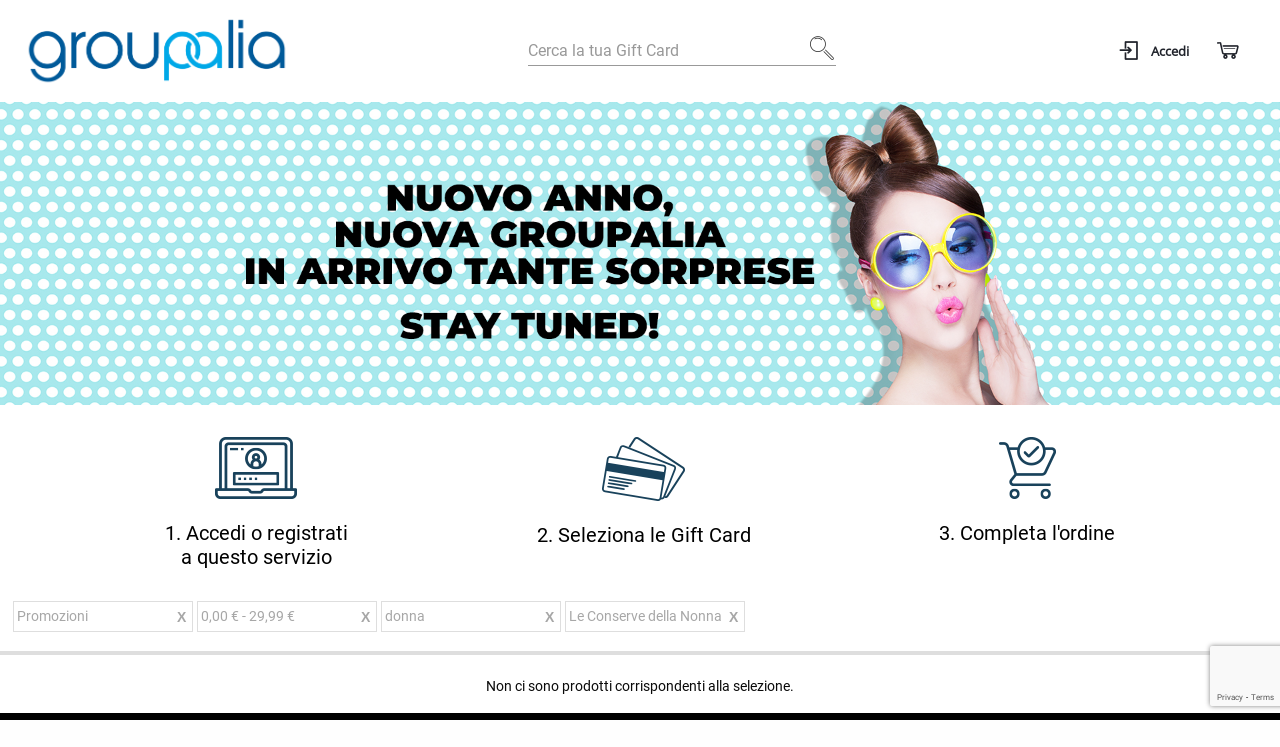

--- FILE ---
content_type: text/html; charset=utf-8
request_url: https://www.google.com/recaptcha/api2/anchor?ar=1&k=6LdVqTsaAAAAABYpG8a89etIRQkFkI9NBfPk45uf&co=aHR0cHM6Ly93d3cuZ3JvdXBhbGlhLml0OjQ0Mw..&hl=en&v=TkacYOdEJbdB_JjX802TMer9&size=invisible&anchor-ms=20000&execute-ms=15000&cb=74a5y42yt2dd
body_size: 45226
content:
<!DOCTYPE HTML><html dir="ltr" lang="en"><head><meta http-equiv="Content-Type" content="text/html; charset=UTF-8">
<meta http-equiv="X-UA-Compatible" content="IE=edge">
<title>reCAPTCHA</title>
<style type="text/css">
/* cyrillic-ext */
@font-face {
  font-family: 'Roboto';
  font-style: normal;
  font-weight: 400;
  src: url(//fonts.gstatic.com/s/roboto/v18/KFOmCnqEu92Fr1Mu72xKKTU1Kvnz.woff2) format('woff2');
  unicode-range: U+0460-052F, U+1C80-1C8A, U+20B4, U+2DE0-2DFF, U+A640-A69F, U+FE2E-FE2F;
}
/* cyrillic */
@font-face {
  font-family: 'Roboto';
  font-style: normal;
  font-weight: 400;
  src: url(//fonts.gstatic.com/s/roboto/v18/KFOmCnqEu92Fr1Mu5mxKKTU1Kvnz.woff2) format('woff2');
  unicode-range: U+0301, U+0400-045F, U+0490-0491, U+04B0-04B1, U+2116;
}
/* greek-ext */
@font-face {
  font-family: 'Roboto';
  font-style: normal;
  font-weight: 400;
  src: url(//fonts.gstatic.com/s/roboto/v18/KFOmCnqEu92Fr1Mu7mxKKTU1Kvnz.woff2) format('woff2');
  unicode-range: U+1F00-1FFF;
}
/* greek */
@font-face {
  font-family: 'Roboto';
  font-style: normal;
  font-weight: 400;
  src: url(//fonts.gstatic.com/s/roboto/v18/KFOmCnqEu92Fr1Mu4WxKKTU1Kvnz.woff2) format('woff2');
  unicode-range: U+0370-0377, U+037A-037F, U+0384-038A, U+038C, U+038E-03A1, U+03A3-03FF;
}
/* vietnamese */
@font-face {
  font-family: 'Roboto';
  font-style: normal;
  font-weight: 400;
  src: url(//fonts.gstatic.com/s/roboto/v18/KFOmCnqEu92Fr1Mu7WxKKTU1Kvnz.woff2) format('woff2');
  unicode-range: U+0102-0103, U+0110-0111, U+0128-0129, U+0168-0169, U+01A0-01A1, U+01AF-01B0, U+0300-0301, U+0303-0304, U+0308-0309, U+0323, U+0329, U+1EA0-1EF9, U+20AB;
}
/* latin-ext */
@font-face {
  font-family: 'Roboto';
  font-style: normal;
  font-weight: 400;
  src: url(//fonts.gstatic.com/s/roboto/v18/KFOmCnqEu92Fr1Mu7GxKKTU1Kvnz.woff2) format('woff2');
  unicode-range: U+0100-02BA, U+02BD-02C5, U+02C7-02CC, U+02CE-02D7, U+02DD-02FF, U+0304, U+0308, U+0329, U+1D00-1DBF, U+1E00-1E9F, U+1EF2-1EFF, U+2020, U+20A0-20AB, U+20AD-20C0, U+2113, U+2C60-2C7F, U+A720-A7FF;
}
/* latin */
@font-face {
  font-family: 'Roboto';
  font-style: normal;
  font-weight: 400;
  src: url(//fonts.gstatic.com/s/roboto/v18/KFOmCnqEu92Fr1Mu4mxKKTU1Kg.woff2) format('woff2');
  unicode-range: U+0000-00FF, U+0131, U+0152-0153, U+02BB-02BC, U+02C6, U+02DA, U+02DC, U+0304, U+0308, U+0329, U+2000-206F, U+20AC, U+2122, U+2191, U+2193, U+2212, U+2215, U+FEFF, U+FFFD;
}
/* cyrillic-ext */
@font-face {
  font-family: 'Roboto';
  font-style: normal;
  font-weight: 500;
  src: url(//fonts.gstatic.com/s/roboto/v18/KFOlCnqEu92Fr1MmEU9fCRc4AMP6lbBP.woff2) format('woff2');
  unicode-range: U+0460-052F, U+1C80-1C8A, U+20B4, U+2DE0-2DFF, U+A640-A69F, U+FE2E-FE2F;
}
/* cyrillic */
@font-face {
  font-family: 'Roboto';
  font-style: normal;
  font-weight: 500;
  src: url(//fonts.gstatic.com/s/roboto/v18/KFOlCnqEu92Fr1MmEU9fABc4AMP6lbBP.woff2) format('woff2');
  unicode-range: U+0301, U+0400-045F, U+0490-0491, U+04B0-04B1, U+2116;
}
/* greek-ext */
@font-face {
  font-family: 'Roboto';
  font-style: normal;
  font-weight: 500;
  src: url(//fonts.gstatic.com/s/roboto/v18/KFOlCnqEu92Fr1MmEU9fCBc4AMP6lbBP.woff2) format('woff2');
  unicode-range: U+1F00-1FFF;
}
/* greek */
@font-face {
  font-family: 'Roboto';
  font-style: normal;
  font-weight: 500;
  src: url(//fonts.gstatic.com/s/roboto/v18/KFOlCnqEu92Fr1MmEU9fBxc4AMP6lbBP.woff2) format('woff2');
  unicode-range: U+0370-0377, U+037A-037F, U+0384-038A, U+038C, U+038E-03A1, U+03A3-03FF;
}
/* vietnamese */
@font-face {
  font-family: 'Roboto';
  font-style: normal;
  font-weight: 500;
  src: url(//fonts.gstatic.com/s/roboto/v18/KFOlCnqEu92Fr1MmEU9fCxc4AMP6lbBP.woff2) format('woff2');
  unicode-range: U+0102-0103, U+0110-0111, U+0128-0129, U+0168-0169, U+01A0-01A1, U+01AF-01B0, U+0300-0301, U+0303-0304, U+0308-0309, U+0323, U+0329, U+1EA0-1EF9, U+20AB;
}
/* latin-ext */
@font-face {
  font-family: 'Roboto';
  font-style: normal;
  font-weight: 500;
  src: url(//fonts.gstatic.com/s/roboto/v18/KFOlCnqEu92Fr1MmEU9fChc4AMP6lbBP.woff2) format('woff2');
  unicode-range: U+0100-02BA, U+02BD-02C5, U+02C7-02CC, U+02CE-02D7, U+02DD-02FF, U+0304, U+0308, U+0329, U+1D00-1DBF, U+1E00-1E9F, U+1EF2-1EFF, U+2020, U+20A0-20AB, U+20AD-20C0, U+2113, U+2C60-2C7F, U+A720-A7FF;
}
/* latin */
@font-face {
  font-family: 'Roboto';
  font-style: normal;
  font-weight: 500;
  src: url(//fonts.gstatic.com/s/roboto/v18/KFOlCnqEu92Fr1MmEU9fBBc4AMP6lQ.woff2) format('woff2');
  unicode-range: U+0000-00FF, U+0131, U+0152-0153, U+02BB-02BC, U+02C6, U+02DA, U+02DC, U+0304, U+0308, U+0329, U+2000-206F, U+20AC, U+2122, U+2191, U+2193, U+2212, U+2215, U+FEFF, U+FFFD;
}
/* cyrillic-ext */
@font-face {
  font-family: 'Roboto';
  font-style: normal;
  font-weight: 900;
  src: url(//fonts.gstatic.com/s/roboto/v18/KFOlCnqEu92Fr1MmYUtfCRc4AMP6lbBP.woff2) format('woff2');
  unicode-range: U+0460-052F, U+1C80-1C8A, U+20B4, U+2DE0-2DFF, U+A640-A69F, U+FE2E-FE2F;
}
/* cyrillic */
@font-face {
  font-family: 'Roboto';
  font-style: normal;
  font-weight: 900;
  src: url(//fonts.gstatic.com/s/roboto/v18/KFOlCnqEu92Fr1MmYUtfABc4AMP6lbBP.woff2) format('woff2');
  unicode-range: U+0301, U+0400-045F, U+0490-0491, U+04B0-04B1, U+2116;
}
/* greek-ext */
@font-face {
  font-family: 'Roboto';
  font-style: normal;
  font-weight: 900;
  src: url(//fonts.gstatic.com/s/roboto/v18/KFOlCnqEu92Fr1MmYUtfCBc4AMP6lbBP.woff2) format('woff2');
  unicode-range: U+1F00-1FFF;
}
/* greek */
@font-face {
  font-family: 'Roboto';
  font-style: normal;
  font-weight: 900;
  src: url(//fonts.gstatic.com/s/roboto/v18/KFOlCnqEu92Fr1MmYUtfBxc4AMP6lbBP.woff2) format('woff2');
  unicode-range: U+0370-0377, U+037A-037F, U+0384-038A, U+038C, U+038E-03A1, U+03A3-03FF;
}
/* vietnamese */
@font-face {
  font-family: 'Roboto';
  font-style: normal;
  font-weight: 900;
  src: url(//fonts.gstatic.com/s/roboto/v18/KFOlCnqEu92Fr1MmYUtfCxc4AMP6lbBP.woff2) format('woff2');
  unicode-range: U+0102-0103, U+0110-0111, U+0128-0129, U+0168-0169, U+01A0-01A1, U+01AF-01B0, U+0300-0301, U+0303-0304, U+0308-0309, U+0323, U+0329, U+1EA0-1EF9, U+20AB;
}
/* latin-ext */
@font-face {
  font-family: 'Roboto';
  font-style: normal;
  font-weight: 900;
  src: url(//fonts.gstatic.com/s/roboto/v18/KFOlCnqEu92Fr1MmYUtfChc4AMP6lbBP.woff2) format('woff2');
  unicode-range: U+0100-02BA, U+02BD-02C5, U+02C7-02CC, U+02CE-02D7, U+02DD-02FF, U+0304, U+0308, U+0329, U+1D00-1DBF, U+1E00-1E9F, U+1EF2-1EFF, U+2020, U+20A0-20AB, U+20AD-20C0, U+2113, U+2C60-2C7F, U+A720-A7FF;
}
/* latin */
@font-face {
  font-family: 'Roboto';
  font-style: normal;
  font-weight: 900;
  src: url(//fonts.gstatic.com/s/roboto/v18/KFOlCnqEu92Fr1MmYUtfBBc4AMP6lQ.woff2) format('woff2');
  unicode-range: U+0000-00FF, U+0131, U+0152-0153, U+02BB-02BC, U+02C6, U+02DA, U+02DC, U+0304, U+0308, U+0329, U+2000-206F, U+20AC, U+2122, U+2191, U+2193, U+2212, U+2215, U+FEFF, U+FFFD;
}

</style>
<link rel="stylesheet" type="text/css" href="https://www.gstatic.com/recaptcha/releases/TkacYOdEJbdB_JjX802TMer9/styles__ltr.css">
<script nonce="ZiBawC92jkSdZ5v0Lka1Uw" type="text/javascript">window['__recaptcha_api'] = 'https://www.google.com/recaptcha/api2/';</script>
<script type="text/javascript" src="https://www.gstatic.com/recaptcha/releases/TkacYOdEJbdB_JjX802TMer9/recaptcha__en.js" nonce="ZiBawC92jkSdZ5v0Lka1Uw">
      
    </script></head>
<body><div id="rc-anchor-alert" class="rc-anchor-alert"></div>
<input type="hidden" id="recaptcha-token" value="[base64]">
<script type="text/javascript" nonce="ZiBawC92jkSdZ5v0Lka1Uw">
      recaptcha.anchor.Main.init("[\x22ainput\x22,[\x22bgdata\x22,\x22\x22,\[base64]/[base64]/[base64]/[base64]/[base64]/[base64]/[base64]/[base64]/[base64]/[base64]/[base64]/[base64]/[base64]/[base64]/[base64]\\u003d\\u003d\x22,\[base64]\\u003d\x22,\x22SsOZM8Oow6vDosOxJcO1w44bIMOPwrkAwoh6wqfCvMKpLcKVwonDj8KSPMObw5/DoMOMw4fDun7Dnzdqw79gNcKPwpbCtMKRbMKOw5fDu8OyGTYgw6/[base64]/fcOWwpvDjcOCw4zCpjF0wrgzHSvDuQHCiGrDhsOCaC8tw7DDosOAw7/DqMK/wpXCkcOlDTjCvMKDw6TDtGYFwpjCi2HDn8Oka8KHwrLCtMKAZz/Dj3nCucKyLsKMwrzCqFpow6LCs8ODw6NrD8KsNV/[base64]/Cnk/Dp0M6V8KGUgfCqsO1DlBiPk/DqcOKwqvCtjAUXsObw6rCtzFoIUnDqzTDoW8rwrZDMsKRw6TCr8KLCR8Yw5LCoxzCpAN0wqoLw4LCukQ6fhciwobCgMK4EMK4EjfCsn7DjsKowq/Dtn5LQsK+dXzDtQTCqcO9wqtgWD/[base64]/Dkg/[base64]/WMOVSBjCmsKYwp3DucO2VkDDoREoVsKJw5/[base64]/ccK/w6fDsQrCvSvCsQRgw7bDlMO5NWTCsAxpV3LCsUPCm2wBwotAw67DmcOaw4vDuwrDqcKtw7PCrMKuw7h8MMK4KcKkDXlSPGAlGcK6w5NbwpV8wp0Vwrgww7dEw58qw6/Ds8OXACFowpRtZwDCpsKZGcOQw4rCsMK8DMO6FDvDsTzCjcK9TBvCssKlwqXClcO8fMKbXsKqPMK+YR7Dv8OYZAItwot3DMOWw6Ygwp7DrMKHGjxGwoQSH8K4aMKfOz/Dg0zDu8KtIcOXUcOtd8KLTXpEwrAmwp0pw5tbYMOvw6zCuVrChcKNw5zCkMKnw4nClMKGw7LCl8OBw6zDoD1qU3lqLsKjw4EYY2XCiGDDoSjCvcKEEcKowr4tfcK2P8KiUsKeaF5oJcOPVlFtEj/[base64]/DssOQJwQZwpLDpyTDr8Kqw5h3w7ofLMKpFsKRQsKUJQfDsk3CmMO0En1Nw4Jfwp5cwoDDilsdYGEMMcOew4d4ThLCqMKlXMKVOcKfw7xQw4XDigHCvB/ClRnDlsKjM8KmLFBdNBloQsKFN8OQEcOZOUIiw6PCg1nDnMO8asKgwobCvcOAwpRsZsKzwqvChQrCksK5wr3CgQNdwoV+w53ChMKHw5zCv0/DtTMKwpvCosOZw5wsw5/DnxsNwrLCt1JffMOBBMOuw4VMw5hyw7bCnMKEBAtyw4tJw5XCgWbDgnPDhRPDhCYAw6x8RMKwdE3DoiYwVXwqR8KqwrvCogk2w4nDuMO2wo/[base64]/B0lNG8O/wofDiMK0UMKtwp3Cnj/DhgnCjTAxw7vDrSfDnzfDicOUOnYOwrbDuTjDuCHDssKCFzA9I8Kewq9PLUjCj8K3wpLCvsOJLMOjwrZpZlgAEBzCiAXDgcOGHcK+LEfDrUsPQcKxwpNow7NQwqrCpcOLw4nCgcKeMMO7YQzDv8OKwrzCjWJPwosYScKzw7h/[base64]/CrMO7w4wkw7ogV8KUwplLw7DDhE3CtcKVcMKfw5/Cl8KNA8KEw4TDocOZAcOtNcK4w57DgMKcwoYgw6NJwrXDnnhnwrfCkxLCs8KkwrgKwpLCjsKXFyzCu8OrD1DDpV/CoMOVJRfChMKww43CtFdrwr1Pw5JJAcKsD01eYyoHwqluwrzDsyYyT8OPC8KYUMOxw6nCnMO3BiDCqMOkd8K2N8KvwqAfw4lYwp7ClMObw51/woHDnsKQwoshwrrDpkfCpB8AwoI+w5RywrfDlCJcGMKmw7vCpMK1WVIIGMKGw4h3w5jCnkY7wr/[base64]/[base64]/L2JqwoDCi8OQd8KDcXUhwpbCmnZTwosiCsKjwozCiHIzw6UqJcKHw4DCjcOfw7nCp8KXKsKmXQtKFSLDhcO2w6USwrxuTkYUw6rDsU3DrMKbw7nClcOAwrfCqsOjwpEoecKPSw/CrEzDu8Oawog+GMKgJW/CoSjDm8KNw6bDv8KrZhHCmsKhFRvCoFAVdMOkwrbDhcKhw6wOfWtGa2vCisOZw7kefsO2BhfDhsKnamTCgcOuw6IiZsOXHMKLIsOefcKiw7V7w5PCshhBwrZKwqjDtD5/worDqkocw73DrFcEKsKAwqpmw5HDkFDCum8rwqDCr8OLwqvChsOGw5gEGW9WVE3DqDhOWcO/[base64]/CkcKBwpfCsHZIRnjCr8O9VcKBw5JuwozCjWVsFMOzHMK5fWPChFAkN2fDgn3DhMO5woc/QsKzcsKPw6pIPcKIDcONw6/CqXnCpcO/w4gSYsONZTU0AsOJwrrCocO/w7jCtnF6w6ZtwrDCgUYCaxd7w4HDgSnDiGBOchgraR9Xw57Cjjp9JFFPUMKMwrt/w6LCs8KJHsOgwpUbCsK3C8OTUFUgwrLDp0nDuMO8wpPDhnrDiGnDhggvZzkQRQ8TVsKow6RRwrVWaRoHw7TCrxliw67CoUBmwowNDELCilYnw6zCpcKAwqhmP3fCjmXDh8KPO8Khwq3DnkIcIsKkwpPDlsKyBUYOwr/CgsKNRcOnwrrDtx3Ckw4YacO7wovDmsOkI8OFwpsLwoYwDV/DtcKyMzZKHDLCtUnDnsKxw5zDncO9w4jCs8K0QsK6wqXDoDrDkA/DmWcxwozDr8OnaMK5AcK3QlpewrtswpF5cD/DhEptw4rChXTCux9tw4XDmjLDoAN/[base64]/DqcOLaXUfecK5wrfDqMOzw5YTMCgzwrhdUUPCuh7Dp8OWw47CncK+VMKiVzTDpnEhwr4iw614wq/[base64]/DpzAFw7YFQzAEwq81w7DDpMO/wpjDrsK7w7oFwrBtDUXCvcKuw5TDsGbCvcKgTsK2wrXCiMKwUMKXFMOzWSvDucK5bnrDgcKnTMOacX7CjMO7b8Kcw7NVWcKzw4TCqn0owo46eS0Dwp/[base64]/[base64]/w69YOFIqEjs+Tz3CgsKSLAjDj8OvZcOyw4/CpBLDjcKFaxA4DMO9TyIyF8OIKD3DrCovCMKWw5HCmMKeNFvDimTDocOXwprCocKIfMKsw4PCuwDCo8O5wrlmwpgZNg7DhQIiwr11wo1fIUNVw6TCkcKyD8OLVUnDkXcGwq3DlsOsw5nDiWhAw5HDt8KNAsKebw9SaxzDhEQCeMOywprDkUB2FBpwVS/[base64]/[base64]/DpW/DscO3wpLCpcOjw4/CvcOkwooRGcKAey/CscOuLcKKYsKlwp4vwpfDvmMhwrHCkUxxw5zDgmB8f1DDs0jCscKXwpPDq8O7woVbEjV1w6TCo8K7fMK4w5ZfwpnCr8ONw6HDv8KLF8OhwrHCsmh+w7U8A1A0w4YmBsOfUzQOw58TwoPDrWMdw7fDmsKCQhMIYSnDriXCr8O/w5/[base64]/Cj8O6wrHDsMKGw4/CnnjCnsKWw4dHZhsKw4R6w4MdUl7CvMOQw6l3w6FoIkvDmMKLa8OgSgd5w7NwbHHDhsKIwrjDoMOEGC/CnxvChsOhesKGEsKsw4LCmsKbO2lkwoTCjMKpJcKmGgnDgXvCmsOQw7sqCGzDmCTCncOyw57DvWsvccKRw5ACw6R3w40MeUdHCTgjw6vDizExFMOWwo5Ewo5nwrLCoMKfw5fCr0MMwpIXw4YYbk1WwpZdwodHw7zDphExw6TCqsOgwqVldMORAMOvwowLw4XCrR/DpsKLw4XDpcK+wrw9b8O7wroQccOZwovDkcKEwoNwb8K8wrQuwqDCjirCuMK9wpVUPcKEUWIgwrvDhMK9D8K1fARwbMKxwosbIcKfYMKvw7UqdA8oYcKmFMK5wpAgD8OzDcK0w7YSw57DjkvDscOEw5bCqiDDt8OrPxnCoMKjGsK5GcO3w4/DkgRyM8KkwprDncKjMMOTwrgWw53CiEs6w4IUMsK0wobClMKvH8OzWTnCmSUcTSY3dw/CvTbCscK3W3gVwpPDvlpfw6HDnMKMw4PDp8OWRhPCjhLDgTbDtWJ2MsO8ETA6w7HCi8OoHsKGOWMIEsKrw5wVw47DpcOYd8K0VE/DsgjDpcK2JsOtR8K/w4gRw6LCvj0iYsKxw50IwptKwqVDw7p8w7QXwpvDgcK0QTLDr0h9VwvDlE7CtDAfdwcCwqYDw6bCi8OawphodsKrLm5YPMKVHsK0ecO9wrdiwpB/f8OxOEdxwrfCn8Opwp/DnAYJQGPCsUFhAsK3NWHCs1fCrnbCosOvJsKbw43CtcKIbsK6LxnCkcOUw6Umw7caWsOTwr3DigPCsMKfQgd5wqQ/wp3DjD7DngnDpCk7w6xiAT3Cm8O6woLCs8KYYMOywpjChHnDjxoqPgLCghh3Nmpjw4XCr8O/KsKgw5MJw7bCnlrCnMOfHBvCu8OjwqbCp2wvw7t4wrbCg0XDjsOqwpYvwr4CDB/DqAfDisKXw7cUw5/[base64]/Do8K8fnwzSsKXwq8XwpbCiUZLJVfDowlUb8OowpzCq8OrwpYPB8KFNMOjM8K6w6LDu1tVL8O4wpbDl1HDssKQZS40w77DtDIcQMKxRkbDrMK1w4Uaw5FAw4DCmUJGw5DCpsKzw4rDmWl1wpnDlMO3W24GwoPDpMKfQ8KbwpUIdkB/w7wdwr/DkW0fwobCmCF9WCfCsQPCgSDDjMKDG8Kvwp8uSXvCgBnDg1zCpA/DqQYwwqJDw714woDCtH3DjTnCscKnPHDDkijCqsKMBcOfICtaSD3DmVJtwrvCrsO+wrnCm8OswqfCtmTCuGrCkXvCixvCkcOTVsKlw4kuwqhZKjxPworDlUQew4FxNAdEwpFfJ8KRAS/ChFBWwpMhZMK9MsKNwroFw6nDl8O2e8KoccOdAiQFw7/DkMKLGVpBRMK7wq4xw7jDvi7Dq1/[base64]/TUfDvyHDsMKCR8KYNMOzdMOUwooww5/Dh2Bww54FC8OYw5jCnsKvfSofwpPCt8OpbcONeH4jw4RJL8O8w4ovLsK+LMOAwrQ6w4zCkVUOCMKOPMKqFETClMOTWcONw43CrQ8IL1BARmAJHQEQw5/DkztRMcOJw63Dt8Orw5TDoMO8Z8O9wozDp8OxwobCrjFhcsKlby3Do8Oqw7wew4nDgcOqBsKmaUXDng/[base64]/DvcKteGbDvgQHRCrDp19KRcK+IcOIw5Z2cWpmw4Ipwp3CmTLChMKSwoJfbEjDrMKDdnDCrw8IwoN0HhBWFTh9wpPDnsO8w7nDmsOJw6LCjVfDh0QOK8OSwqVHc8KOCBjCt0RjwqPCu8OMwp3DosKXwq/CkxbCsVzDv8Osw4F0wrrCgMOID3wOY8Odw7DDsE3CiiPCsjLDrMKvJysdKlNEGBIdw5cnw71/wpHCrcKKwo9Ow7zDmF3CimPDqj0KHcK4PAZOGcKgNsKpwqXDlMKzX210w5rDicKUwphFw4bDp8KKY2jDosKrSAXDiDx7w7opQMO2IEBnw4k6wpsmwpDDq3XCpwV2w6zDjcKZw7xsfMOtwr3DmcK0wrjDlAnChxsODh7CpsOoQzo3wrl4w498w7PCoytbJMK/ZFEzQ1/[base64]/CncKBw6/[base64]/[base64]/CsUoed0FIw6rCokBgH8O3wrwSw4vDkSMdw4bChg5rNsODdsK5IsOdVMOwUkbDlw9Pw6HCmjvCnAZlXcKhw7AIwonDpcKLV8OPHW/Dv8OyZsOWe8KMw4DDhcO+GSt7VMOXw4PConHCjnAmwpk1bMKewpDCq8KqPx8BX8O3w43DnEpLe8KBw6bCrV3DjcOow757Zyp7wrPCilHCocONw7gVwq/Du8K7wo/DiUZdTGvCusKNNMKiwrPCt8KtwocRw5PCt8KWG2nDgsKDRh/Cv8K1VzPDqyHCqcOcWRjDqjjDn8Kgwp98M8OLHcKACcKGKBjDmsO+R8OlFsONZMKlw7fDpcKQR1Fbw5/CjMOYKxbCqsOaOcK4OsOpwphKwoF/XcKnw6HDksKzT8ObHCvCnmnCnsODw6kNw4Vyw490w5vCskHDolvCojfCsW3Ds8OdU8OcwqTCksOrwoXDtMOpw7DDj2IPNsOoVVrDnDlqw7/CnGJzw7tOMXzDqBvDmFLCgsODP8OgI8OCGsOYYAZAPipowpEiN8K1w53CiEQYw4suw4TDusKSRMKVwoVPw7nDkE7CgTQZVAbCkE3DtgM3w6k5w7F4FjjCsMOwwo3Dk8Kxw7cywqvDs8OAw4kbwqwkVMOtIcO/GcKlScKtw4jCjsOzw7jDv8K4GVkXDilTwrLDscKaFFXClhB2CcO4ZMOqw7zCo8KWH8OVXsKEwqnDvsOFwrHDksOFOnhaw6hSw6oOOMONHsOlY8OKw7VVNMKyXGTCrl3DuMKAwr4XF3TCvj3Dp8KyecOfScOQVMO6w79FIsOwXygmGC/DrlzCgcKawrJETUHCn2c0XTh8eykzA8OhwozCt8O/fcODa2hrT3HCq8OvcMOQDsKew70lX8OqwqdPMMKMwroGHSsODnYoaWI1FcOkN1LDrFrCp1pNw4Bbw4TDkMOBM0wsw79fRcKswqrCocKzw5nCrMOvw5XDvcO0UcOzwoY6wrPCmE/CgcKvS8OUU8OPCx3CnWlTw6IOVsOtwqzCtm1sw7gBYMKiUhPDscOgwp1Vw7DDnzMPw4bDo3VGw6zDlzwjwqc1w4lgBl3DkcO6HsOCwpM1w6nCg8O/w4nCqFDCnsOoZMKvw4bDrcK+ZMKlwq7CpWzCm8O4Pn7Cv2UAXsOVwqDCj8KZLSpbw6xuwoMMJicSfMORw4bDqsKBwo3Dr3DCg8Oiwol9Fg3ChMKRSsKxwp/DsAgbwq7ClcOSw5owGsOFwq9nUsKDFQnCp8OGIyTDp2zDiijDtADDs8OGw5czw6nDp15MOidUw7DDpxHChxx9YktADcONScKFTnfCksOdIDQTfSTCj0rCicO5w4wTwrzDq8K4wp0lw7MWw7TCsQ/[base64]/CjiDDlwnDr8OWD2fDocOnwqDDtiRFw7rCk8O7RRvCkngVSMKCelzDmmIsRHdWK8OhOV44XWjDhknDrWvDmsKMw7/DlcOVZsOAFXrDoMKveGp0GcKFw7wtHF/DnWNMEMKWwqTCkMOuS8OWwobCil7DpsOzw7o8wo/DpW7Dr8Okw5JOwps+wp7DicKdK8KXw6xTw7LDj1zDjBxnw4bDvz3CoQ/DgsObDsOoRsOsBCRKwrFRwqASwpTCrwRraVUXwq40d8KsBkxZwrjCnUhYBzjCs8OuXsOqwpRCw5PDmcOre8Ouw6/DvMKRRCXCiMKUfMOIwqHDtFRiwrU3w4rDssKTO18VwoHCvj0Swp/Cmn7CrVo3F0fCo8KNw7bCnDdJw7XDn8KpKltrwrHDrSAJwonCpnMswqLCmMOKRcOFw49Gw60TAsO9MhHCr8KAScO+OR/[base64]/O8K7w7TCnTjDklsbwpvCn19mY3rDkyvCj8OZwrDCpDUFUsOCw60qw6ttw7/[base64]/[base64]/Dh0fDq8Kiw70QwoRqOgxawpnDp8Onw6XCjlgpw4/Dj8KVw7RPXnk2wqjDgwTDoythwr/CiSDDpR4Cw7rDiwjDkFEFw5vCv2/DnsOzKcKvdcK5wrTCsgrCusOVA8OiVGxvwqfDsG/[base64]/[base64]/Ci2/Cl8KMY8K6w7/CtHodwqZtJXx2AQrCncOOw6lCwq7Dr8OKFlVrUsKSYQ/CkHLCrsKAb1pYK2zChcKyExJpITQOw7gbw4TDmT3DhcOWLcOWXWHCqMOtNC/Cj8KmAgkyw43CjFvDjsOGw5bDkcKswooGwqrDiMOVWSDDkVDDs08AwoQtwpXCkC9GwpPChDzDikFHw4/DnngZK8O2w5vCnyLCgztDwqInw5HCtcKJw5BME3wvDMK2DMKXcsOSwr16w6zCnsKowoE/DBwGAsKQBwA4OXhvwrrDvh7CjxMRRx8+w6rCoTZKw73Ciyp9w6XDgT7DpMKNJMKmD1EIw7zCksKWwpbDtcONwr/DisOtwpzDhsKhwprDi0nDk2tUw4Bzwo/DlUbDpMKqLlcnahwlw6MXBXd8woYoEMOvJE1MUDDCocKMw6HDmMKSwpR3w7RWwoBnWGzDlGHCrMKlDTJFwphyd8O+WMK6wrABTsKtwqY+w7FHXEE+w79+w5o0KcKFNDzCiW7CqXhuw7LDrMKUwp3CncK/w4XDuS/Cjk7ChcKoYcKVw77CuMKCK8K9w6LCjAN7wrQyOsKPw4wswqJswozCssKQMcKtwqVKwr8tfQHCvsOfwpnDlg0gwpDDr8K1C8OOwq09wofDqijDs8KpwoDDvMKVMBrCkCbDlcKmw4k7wqrCosKAwqFTwoElAmTDlmrCkkXCn8OFOsK3wqEQMg7Ds8KZwo5VBj/DisKMwqHDvHzCgMOPw7rDhMOFa0ZzTsKaJSXCm8Ogw5QxHsK0w7RLwp8Qw5bCvMOYQE/[base64]/Cq39iUWvDo8KJwqzDo8OFwovDsMKiAiIhw48fB8OzCFjDmMKiw4pWw5/Cl8OPCcODwq3ClX45wpnCosOzw7tJEBJ3wqTCu8K9PShVWC7DsMOIwojDqzRcKsK9wp/[base64]/[base64]/DmcOuwqnDr8OCfsKELhwEw6RUJVdtbMKgQn/[base64]/DpGzDj0LCscKda8KQEDZhwo3DgVbDgwxucmjCmj7CgcOjwrzDi8O/eGN+wqzDnsKycmvCk8Kgw4dFw7MRS8Oja8KPB8Ksw5B4ecOWw4ovw5HDok1+DBJOUsO5w6NabcOcST5/LXgVD8K2c8Kiwockw5Eew5RLf8O0FsK0GcOjCHLDvTcaw6pgw7XDr8KYTUkURsKtwpNrMn3Dsi3CryrCpGNLIA/Dry8pZMKvCcKAQk3CuMKEwrDCgW/Dk8OHw5ZDTBJ/wp5aw77CjChhwrrDnX4pUSPDoMKnFSNKw7JGwrwkw6/CqxRFwoLDu8KLAjwxMw58w7siwpvDmSM2U8OIXH0xw43CnMKVbsO7OyLCg8OJHcOPwpHCrMOATTtwJAgcw6LCkTU1wqjCrMOvwrjCt8O0Aj7DtE1pdFwww6HDssK/Xx18wqTCvsKkVHoYccKZHRRGw7IiwqpTQsOhw6F2w6PClRnCgsOYMMOFEwQIBkMIVMOqw7dMc8OOwpA5wrwYTUQzwprDjG9xwqXDqxbDrcKZQMKPwqFIPsKWJsO8BcOMwrjDs2Q+w5PCocOpwocMw5/DksO1wpDCqlvCvMO2w6ojLzfDq8OMWz5MFsKJw68fwqQLA1FowrI7woQTUBDDjScfHMKzBcOWfsKEwoA5w4cNwo7DiU5dZlLDnFM7w691KgZdL8KAw7DDtxAWak/CtEDCpcKAC8OPw6bDsMOWZxIMSgt6cCXDikTClX3Dqwk5w7Nxw5Fuwp9+URoZP8KoYjQiw7FkGh/[base64]/[base64]/DvSBuHMKeJjnCgSLDt8Orw7jCnQwmW2HCpknDtMONJsK1w47DvAnDplrCoAAvw77Dq8KrSEbCmDMcQRPDncKjdMKSD3nDjxTDuMKgW8KANsOaw77DsHpsw67DrsK5VQs8w4LDmibDq21dwo9jwq3CvUFeJyTChG/ChyU0ImzDnTnDplfCkg/DpFMDJAdLclrDvCk9PH8Tw7xOe8OnWXo/[base64]/[base64]/DscKyG8Onw67DrMOkNSoOw4vDl0nDhxzDvknCo03DqVDCuVYtZ08iw55vwqzDp2N0wofCmMKrwoHDt8OAwqcEwp0kAsO+w4JdJ0csw4d7asKpwp0/w44wPyM7w4AEUzPClsOdaShSwqvDnjzDnMKdw5LCrsKtwojCmMKoNcKoBsKOwokJdSlrCXrDj8K2bsOSXcKPBsKgw7XDtgXCg3TDikgBTlxiQ8KFBRHDsArCgnLDscOjB8OlasObwrQadlDDnsO4wpvDv8KAKMOowqB+w4jCgF7CvRoHPSx/[base64]/Cj8K5PR48UsOmbsKbwoXDncKld8OAZTBUIiQzwq/Cr3XCvsOmwrnCrsOsW8K/FSTCigBlwpLCo8Obw63DqsOyATrCsHIbwrDChcKgw4l3Qj/CsmgEw498w6vDrjk4NsKcRE7DkMKTw5wgVzVWesKbwr0Kw43Cj8ObwpIRwqTDrQcdw7t8EMOVVMOhwpRIw7DDrMKDwoXCtzZDOj3CuFNzFcOKw57Di14JCMOKBsK0wp/CoWR9NQPClsKWCj7CmxgtcsOaw6nDqsODSF/[base64]/CjcKvw7NWDsOmbV7DosKQw7cVKcK7OMKGw5kZwrMiPMKYwoNUw58cUDXCryVNwqB+YyfCpRpyJCjDmg3CgmoowoEjw6vDuFhefsObQcKzOyDCu8O1wojCoU9ZwqDDpMO2JMObHcKHPHERwq/Dn8KCCMK7w6ULwq8lwqPDny3CoWcPSXMRa8OLw5McN8ODw5jCrMKmw4s/Vg9Lw6DDoA3DkcKQeHdcA2XCnjzDojoHXA99w5PCojNHccKMQMK5CRvCiMKOw4nDoAzDhcKeDEjDtMKfwo5kw4g8ShdwfgTDnMO0PcOcWnt9O8O/w4NrwqPDtgrDr3glwprCtMOPXcORDV7Dphdew7NawrzCk8KHckTCh3UkKMKEwq/CqcOoecKpwrTCoFPDlU8wa8KINAFgUMKeb8KYwo4Bw50PwrXCh8K7w5rCuGs+w6DCpVV9YMO9wqI7A8KJF3sHQ8Ojw4/Dj8OFw7PCt0XCkMKrwozDt3XDjWjDhBrDusKlJEXDhTPDjw/DsBZ6wrJrwod7wr7Dlh8GwqrCsV8KwrHCpknCo1TDhwHDusKPwp8Qw7bDtMORHBnCoG3DhxpFEyTCv8O0wp7ChcOUHcKrw6Yhw4fDrwQLwoXCknV/Y8KXw6HCqMO5AsKGwrYgwoXDjMODV8KVwpXCgD/CncO2JykdLhstwp3CsDXClsOtwrVUw4zDl8KRw6LClMOtw5AdJSQ2wqMLwrwvAQQJY8KBLU/CvyZUWsKAwosWw64KwrjCtx7Cu8K3P1/DmcKCwp59w7kIEcOtwoHClWVqFsKWwpAYdGXDs1VUw6fDnCPCkcKWBsKTDMKLGcOOw7MBwoPCusKxLcO1wpfCv8ONVCYSwrojw77DnsOlF8Kqwq0jwpHChsKXwoEMBnrCmsKLJMO0BMOVN2gZw6AoKFUWw6nDksKDwog6ZMKILcKJCMKNwqLCpG/[base64]/CsXnCt8Kswp08SMOAGsK2woE/[base64]/CoiQnRWsvw7nDvcOVwpLDo2XCqiZfKMOFbXgUw5/Dj1Z1w7HDsjTCoSx3w5TDt3AVOyLCplNow6fCl3/Ct8KQw5s5asKqw5NCCz/[base64]/Cq8KDwohswpfDicK1w7rCoHXDvMOIw7FnFMKzGUXCt8OCw5XCkkJ/BMOsw6t6wpfDgBgSw4vCusKqw4vDh8O2w7I7w4vCvMOqw5xpDjVhIG4aTibCrGpJP2cuJiQCwpAFw4dIXsKUw4BLEC/DuMO4OcKUwrMWwpxRwrrChsKNTnZvIlrCi0FcwqLCjhoDw6bDs8OpYsKINzLDksOcOHfDnWh3R2PDi8KVwqkqbsOywpk1wrl2wpV/w5/CvsK/[base64]/CnMOCw6B/djfDoMKedsKAJ8KafRBaOhNXPjrCosK/w6jCph7CtcKUwrdyBMOSwppcCMKfdMKbA8OHDw/DkwrDhMOvJEPDpMOwGAw3DcO/[base64]/DucO+OTDDsgQPw7HDjhLCl8OGHlZtwobCoMO5w4Aiw7MyJHZxVDt9NsKdw49mw7QKw5bDuyEuw4gnw7Q3wrwKw5DCqMK7VsKcA1hGLsKRwrRpLMO8w4/DkcKjw6F8IcKdw69QMQFBTcOKN2LCoMKpw7Ntw5pBwoHDqMOTBcOdXVPDpMK+wpN9a8K/BChdRcKYZlQmBGV5acKxOVrCvyrCpwxmK2/[base64]/CoktUwqYeUFbCukfDuFUIDcKHw6rDuMKjOwPDu1Jbw7rDi8OUwqpdN1HDtcKqQsOTKcOXwrJDPA3CrMKxTAHDoMOvK19YQcONw5PDmQ3DjsKcw7vCogvCtgkow53DkMK+ZsK6w5LDucKrw4nCgBjDhS4LF8OkO1/Dl1jDjWUrFsK5FWgbw75LFxB4K8OBw5fCqMK0YsOpw7TDvUI/wqkjwqHCkTvDmMOswr9BwrXDiAPDiybDtkZPecOuJx7CkQnDsRTCscOowrogw6LCg8OOMyPDtmdJw79CCsK2LkvDjR8NaU3DpcKTc1NcwqdHwpFTwokBwqxyTMO1L8Osw4JAwpIOC8OyacObwoZIw6bDl0cCwokMwozChMKhw77DlDldw6LCn8K4C8K4w63CosO/w4Q6SA8fKsKIacK+K1AFwqg4UMOPwoXDvkwWPV7DhMKWwpQkacKjJ2fCtsK2MHopwqt5w7rCk2/ColgTAzrCrsO9M8KMwp1bWQo6Rhg4QcO3w79/M8KGbsKHfWFPw5LDisOYwrEKJjnCuC/Cr8O2BjtRHcKVHwHDnGLCmWYrbRkfwq3CosKZw4rDgHvDnMOYw5YjIMK+w63CpBzCm8KSSsOZw48EE8KewrHDvA3DlRzCkMKrw6rCghvDt8KBQsOjw6/CtG8qO8K7wqJicMOsZzRMbcKGw7ENwpJvw6DDmH9Aw4XDh2p/NFwlDcOyJQ4US0LCpnYPWRVpZ3QIPGbDgDLDlVLCinTCl8OjPhzDuX7Dj39FwpLDujlXwrEJw67DqCzDs1ttemfChlBTwpPDmE7CpsOrT0bCvlpGwp4hB0fDgMKgw5VYw5rCpDgPCQsLwql3VsO7M1bCmMOPwqUSWMKfAMK5w7sKwrRaw75gw7vCh8KGDw/CpRDCpcK6cMKcw6kow6nCl8ODw4zDnAjCgEPDhCcDJMKywqkwwrA6w6VnU8OPccO3wpfDs8ORXTTCl1nDnsORw6DCrlrCisK7woVdwrhfwrsawo5Ob8KDeHrCiMOQTWR/EcKWw6RycFsZw6EgwrPDr2pLWMOuwrUDw7t+K8OTecKHwpXDksKWTVPCnnPCpnDDmsOkLcKFw48jH3nDsRrCmsKIwoDCjsK/wrvCqU7CgsKRwqHDgcOiw7XCkMK5OMOUZWgWazXDr8OZw63DizB2ByoNEMOuGToCw6zDqSzCgsKBwoDDrcOfwqHDgh3DtVwWw53CkUXDglUSw4LCqsKoQcOLw7TChsOgw6E6wqt+wozCk085wpRFw6tNJsKXwrzDhsK/L8KWw4nDkB/[base64]/CpsOuw7ZDwo8SEUIjbnDCtAp3w6MODMO2wrnCqQrDj8KHVibDl8KLwrbCl8KWPsOOw6XDtcOPw4LCvUrCqm03wp3CmMOJwro7wrwxw7XCu8Ojw6UeVMKBMsOmGsOjw7XCuCA3Yllcw4vChBBzw4HCusOcwptAKsKmwohLw6nClMOrwr1ywoonBi9/LMKvw4MfwqBpYFTDl8KhCUUkwrE4EEjCs8Ohw7NJY8KjwojDiGcbwox0wq3Cql7DsUdBwp3DgDsQAUcrLURuQ8KvwqYTw4YfdsO3wqACw5ldWiHChcK5w4Zpw6p6EcObw6/DmHghwpzDvnHDonhOfkNrw7gSbMKkBcO8w7UBw7VsC8KSw6vClE/Cqx/Cj8O1w63Ck8OmegTDoiDCiwB3wrEow55BKCgEwrXCocKtf3BQXsK+w7ZXHHs/[base64]/S8KVw4PDuFIQwpzDvRHCtMKtUXXDn1wdcsKjXMKCwofDunYIRcO0G8O7wrFnccOTTTQ8WxjCqQckwpnDucK5w7lswpgUNVt4WAbCmE3DiMOlw5o/QlBnwp7DnT/DlwBoTwM6ScOSwq4XPU5wW8OYwq3DrMKEZcKmw5InFW8cUsOAw6c4RcKmw4zDncKPDcO/DHN4woLDmSjDgMO9OX/Cp8OmVm02w4nDlnzDgXrDo2Y3wpJswpxZw5Zlwr7CrA/[base64]/[base64]/woYgLVfDg0LDpcOIaF/CusOmORZQw51zQMKPw4IRwoBNYEJNw77DpRDCpzPDjMOaB8OsCGbDmWs8W8Kdwr3Dp8OIwq7DghtbO0TDiTTCicO6w7/CnzrCoRPCiMKHShbCsHTDj3zDtjDDqGrCucKbw7Q2VcK9WVHClXFrLA7Cg8OTw7EKw68lYMO2wpclwqXCvsOUw4ogwrbDksKiw5fCtnrDvhovwqDDqwDCswMXTFpjaXMFwpV5fsO6wrF/w6lpwoHDigLDqHdMASliwo/CscObPicHwrnDosKLw6TCjsOfLRDDq8KZbmPCnTDCmHLDtMOlw5LCjnQtw64EXAlzGsKYImPCk1soR3nDscKUwpHDvsKseh7DvMObw49vCcKBw73Dp8OKw6DCs8OzWsKjwpdyw4MTwr/CssKGw67DusKKwovDs8OTwqbDgH89UjLCtsKLZMKHHBRMwowtw6LDh8KLw7DClBfDg8OCw57DkQFcdkstJQ/[base64]/[base64]/w59JI1jDl8OVw6TCrgsywonDjQTDpcOFfUlcw5IoKsKKw6MuEsOISsO2QMKPwojDpMKUwqsoY8K+w58OVEbCszpQGCrDhlpDOsKhQ8OkOA5ow40CwrXDsMKCdMO3w47CjMOVWMO3VMOxWcK8wqzDlWDDuTgcRRMRwo7Ch8K3CMO/w5HChcO2FVEHUANKOMOObFfDm8OVdG7ChzQqW8Kewq/Dg8O8w7hpVcKgDMOYwqVJw7IWdivCpMOLw6bCg8KpLjsCw64Nw7vCmsKYdMKZOsOrX8KOPcKOcH8pwqQveXY/FBrChVtdw7DDsSlXwo9+DR5aMcOaGsKswp8qG8KcPBg3w65vMsOww7kxM8Ojw7JOw5gJHS7DtcOTw7d7LcOmw7dBTcOxb3/[base64]/CpT/CgVc8eMKoYsKsKsO8ZcK9L1bCjCMGNzked2TDigVJw5HDjcOQXsOkw4QgQ8KbI8KJLcOAS2hcHDFvNHLDpnQ2w6N8w4/[base64]/CvQsPagzClHjDsnwZw704w6HDnQ1DXz10JMKMw4liw45nwq0Mw5jDgD/CuwDChcKUwrnCqhkgcsKVwpbDkAoAa8Okw4TDqMOJw7vDs2PDoU1DC8OqCMKnZMKQw5jDjMKJMgdtw6bDlsOff2oDNsKCKyfCnjs7woxwd2lETsOZdknDhWnCgcOIK8KGRFfCswEmS8KeIcOTw4rCkg\\u003d\\u003d\x22],null,[\x22conf\x22,null,\x226LdVqTsaAAAAABYpG8a89etIRQkFkI9NBfPk45uf\x22,0,null,null,null,0,[2,21,125,63,73,95,87,41,43,42,83,102,105,109,121],[7668936,203],0,null,null,null,null,0,null,0,null,700,1,null,0,\[base64]/tzcYADoGZWF6dTZkEg4Iiv2INxgAOgVNZklJNBoZCAMSFR0U8JfjNw7/vqUGGcSdCRmc4owCGQ\\u003d\\u003d\x22,0,0,null,null,1,null,0,1],\x22https://www.groupalia.it:443\x22,null,[3,1,1],null,null,null,1,3600,[\x22https://www.google.com/intl/en/policies/privacy/\x22,\x22https://www.google.com/intl/en/policies/terms/\x22],\x225bqIEtPZdZ8W5ksfiX8qQR9vkonmL5BLS/OCA4KxXb0\\u003d\x22,1,0,null,1,1764433462170,0,0,[220,105],null,[194],\x22RC-aJraUX9l5DmW6A\x22,null,null,null,null,null,\x220dAFcWeA5a5w4E0JwLWRoN6AFiirqxzBftsLZAeLvIVitO_fD7SeGZnEuG8AyQ_OlIJt6Sc6GI0C7eLCGdSv-yRi2W3XwYRp4bVw\x22,1764516262247]");
    </script></body></html>

--- FILE ---
content_type: text/css
request_url: https://www.groupalia.it/js/dotcom/lib/passtrengthjs/css/passtrength.css
body_size: 146
content:
.passtrengthMeter{
  position: relative;
  width: 100%;
}

.passtrengthMeter > input{
  width: 100%;
  display: inline-block;
  padding: 5px;
  box-sizing: border-box;
  -moz-box-shadow: none !important;
  -webkit-box-shadow: none !important;
  box-shadow: none !important;
}

.passtrengthMeter > input:focus {
    outline-width: 0;
}

.passtrengthMeter::after{
  content: '';
  height: 3px;
  overflow: hidden;
  width: 0%;
  transition: width .5s;
  position: absolute;
  left: 0px;
  bottom: 0px;
}

.passtrengthMeter.weak::after{
  background-color: #EC644B;
  width: 25%;
}

.passtrengthMeter.medium::after{
  content: '';
  background-color: #E87E04;
  width: 50%;
}

.passtrengthMeter.strong::after{
  content: '';
  background-color: #EFBF17;
  width: 75%;
}

.passtrengthMeter.very-strong::after{
  content: '';
  background-color: #42A72A;
  width: 100%;
}

.passtrengthMeter .showPassword{
  position: absolute;
  width: 20px;
  top: calc(50% - 10px);
  right: 10px;
}

.passtrengthMeter .showPassword.active{
  opacity: .5;
}

.passtrengthMeter .showPassword img{
  display: block;
  width: 100%;
  height: auto;
}

.passtrengthMeter .showPassword:hover{
  cursor: pointer;
}

.passtrengthMeter .tooltip {
  background: #000000;
  top: 100%;
  color: #fff;
  font-family:Arial;
  font-size: 12px;
  display: block;
  left: 50%;
  margin-bottom: 15px;
  opacity: 0;
  padding: 5px 10px;
  pointer-events: none;
  position: absolute;
  min-width: 70px;
  box-sizing: border-box;
  text-align: center;
  z-index: 10;
  -webkit-transform: translateY(5px);
     -moz-transform: translateY(5px);
      -ms-transform: translateY(5px);
       -o-transform: translateY(5px);
          transform: translateY(5px);
  -webkit-transition: all .25s ease-out;
     -moz-transition: all .25s ease-out;
      -ms-transition: all .25s ease-out;
       -o-transition: all .25s ease-out;
          transition: all .25s ease-out;
  -webkit-box-shadow: 2px 2px 6px rgba(0, 0, 0, 0.28);
     -moz-box-shadow: 2px 2px 6px rgba(0, 0, 0, 0.28);
      -ms-box-shadow: 2px 2px 6px rgba(0, 0, 0, 0.28);
       -o-box-shadow: 2px 2px 6px rgba(0, 0, 0, 0.28);
          box-shadow: 2px 2px 6px rgba(0, 0, 0, 0.28);
}

.passtrengthMeter.weak .tooltip{
  background-color: #EC644B;
}
.passtrengthMeter.weak .tooltip:after{
  border-left: solid transparent 7px;
  border-right: solid transparent 7px;
  border-bottom: solid #EC644B 7px;
  top: -7px;
  content: " ";
  height: 0;
  left: 50%;
  margin-left: -7px;
  position: absolute;
  width: 0;
}

.passtrengthMeter.medium .tooltip{
  background-color: #E87E04;
}
.passtrengthMeter.medium .tooltip:after{
  border-left: solid transparent 7px;
  border-right: solid transparent 7px;
  border-bottom: solid #E87E04 7px;
  top: -7px;
  content: " ";
  height: 0;
  left: 50%;
  margin-left: -7px;
  position: absolute;
  width: 0;
}

.passtrengthMeter.strong .tooltip{
  background-color: #EFBF17;
}
.passtrengthMeter.strong .tooltip:after{
  border-left: solid transparent 7px;
  border-right: solid transparent 7px;
  border-bottom: solid #EFBF17 7px;
  top: -7px;
  content: " ";
  height: 0;
  left: 50%;
  margin-left: -7px;
  position: absolute;
  width: 0;
}

.passtrengthMeter.very-strong .tooltip{
  background-color: #42A72A;
}
.passtrengthMeter.very-strong .tooltip:after{
  border-left: solid transparent 7px;
  border-right: solid transparent 7px;
  border-bottom: solid #42A72A 7px;
  top: -7px;
  content: " ";
  height: 0;
  left: 50%;
  margin-left: -7px;
  position: absolute;
  width: 0;
}

.passtrengthMeter.weak .tooltip:before {
  top: -20px;
  content: " ";
  display: block;
  height: 20px;
  left: 0;
  position: absolute;
  width: 100%;
}

.passtrengthMeter .tooltip:after {
  border-left: solid transparent 7px;
  border-right: solid transparent 7px;
  border-bottom: solid #000000 7px;
  top: -7px;
  content: " ";
  height: 0;
  left: 50%;
  margin-left: -7px;
  position: absolute;
  width: 0;
  -webkit-transition: all .25s ease-out;
     -moz-transition: all .25s ease-out;
      -ms-transition: all .25s ease-out;
       -o-transition: all .25s ease-out;
          transition: all .25s ease-out;
}

.passtrengthMeter:hover .tooltip {
  opacity: 1;
  pointer-events: auto;
  -webkit-transform: translateY(10px);
     -moz-transform: translateY(10px);
      -ms-transform: translateY(10px);
       -o-transform: translateY(10px);
          transform: translateY(10px);
}

.lte8 .passtrengthMeter .tooltip {
  display: none;
}

.lte8 .passtrengthMeter:hover .tooltip {
  display: block;
}


--- FILE ---
content_type: text/css
request_url: https://www.groupalia.it/skin/frontend/dotcom/default/css/magestore/sociallogin.css
body_size: 1571
content:
@font-face
{
    font-family: Open sans;
    src: url(OpenSans-Regular.ttf);
}

.magestore-popup_social {
    max-width: 622px !important;
}
.clear{
    width:100%;
    height:0px;
    clear:both;
    font-size:0px;
    line-height:0px;
}

#sociallogin_button{
    margin-top:10px;
}

#sociallogin_button button span{
    box-sizing: border-box;
}

#bt-loginfb span, #bt-loginfb-other span, #bt-loginfb-popup span{
    height:35px;
    background: url("sociallogin/fb.png") no-repeat;
    display: block;
    float: left;
}
#bt-loginfb span span,#bt-loginfb-other span span, #bt-loginfb-popup span span{background: none repeat scroll 0 0 #2d78bd;}
#bt-loginamazon span,#bt-loginamazon-other span, #bt-loginamazon-popup span{
    height:35px;
    background: url("sociallogin/bt_amazon.png") no-repeat;
    display: block;
    float: left;
}
#bt-loginamazon span span,#bt-loginamazon-other span span, #bt-loginamazon-popup span span{background: none repeat scroll 0 0 #fe9900;}
#bt-loginins span,#bt-loginins-other span, #bt-loginins-popup span{
    height:35px;
    background: url("sociallogin/bt_intagram.png") no-repeat;
    display: block;
    float: left;
}
#bt-loginins span span,#bt-loginins-other span span, #bt-loginins-popup span span{background: none repeat scroll 0 0 #42729a;}
#bt-logingo span,#bt-logingo-other span, #bt-logingo-popup span{
    height: 35px;
    background: url("sociallogin/google.png") no-repeat;
    display: block;
    float: left;
}
#bt-logingo span span,#bt-logingo-other span span, #bt-logingo-popup span span{background: none repeat scroll 0 0 #dd4b39;}
#magestore-popup  .input-box{width:100%;}
#bt-loginvk span,#bt-loginvk-other span, #bt-loginvk-popup span{
    height: 35px;
    background: url("sociallogin/vk.png") no-repeat;
    display: block;
    float: left;
}
#bt-loginvk span span,#bt-loginvk-other span span, #bt-loginvk-popup span span{background: none repeat scroll 0 0 #44678d;}
#bt-loginper span,#bt-loginper-other span, #bt-loginper-popup span{
    height: 35px;
    background: url("sociallogin/persional.png") no-repeat;
    display: block;
    float: left;
}
#bt-loginper span span,#bt-loginper-other span span, #bt-loginper-popup span span{background: none repeat scroll 0 0 #ffc823;}

#bt-loginse span,#bt-loginse-other span, #bt-loginse-popup span{
    height: 35px;
    background: url("sociallogin/stack.png") no-repeat;
    display: block;
    float: left;
}
#bt-loginse span span,#bt-loginse-other span span, #bt-loginse-popup span  span{background: none repeat scroll 0 0 #3170c3;}

#bt-logintw span,#bt-logintw-other span, #bt-loginaol-popup span{
    height: 35px;
    background: url("sociallogin/twit.png") no-repeat;
    display: block;
    float: left;
}
#bt-logintw span span,#bt-logintw-other span span, #bt-loginaol-popup span span{background: none repeat scroll 0 0 #28bceb;}
#bt-loginwp span,#bt-loginwp-other span, #bt-loginwp-popup span{   
    background: url("sociallogin/wpress.png") no-repeat;  
}
#bt-loginwp span span,#bt-loginwp-other span span, #bt-loginwp-popup span span{background: none repeat scroll 0 0 #555555;}
#bt-loginya span, #bt-loginya-popup span{
    height: 35px;
    background: url("sociallogin/yh.png") no-repeat;
    display: block;
    float: left;
}
#bt-loginya span span,#bt-loginya-other span span, #bt-loginya-popup span span{background: none repeat scroll 0 0 #6f2b90;}
/* by Hai Ta */
#bt-loginaol span,#bt-loginaol-other span, #bt-loginaol-popup span{    
    background: url("sociallogin/aol.png") no-repeat;  
}
#bt-loginaol span span,#bt-loginaol-other span span, #bt-loginaol-popup span span{background: none repeat scroll 0 0 #ffc923;}
#bt-loginwp span,#bt-loginwp-other span, #bt-loginwp-popup span{   
    background: url("sociallogin/wpress.png") no-repeat;  
}
#bt-loginwp span span,#bt-loginwp-other span span, #bt-loginwp-popup span span{background: none repeat scroll 0 0 #555555;}
#bt-logincal span,#bt-logincal-other span, #bt-logincal-popup span{    
    background: url("sociallogin/clavid.png") no-repeat;    
}
#bt-logincal span span,#bt-logincal-other span span, #bt-logincal-popup span span{ background: none repeat scroll 0 0 #12396b;}
#bt-loginorg span,#bt-loginorg-other span, #bt-loginorg-popup span{    
    background: url("sociallogin/orange.png") no-repeat;    
}
#bt-loginorg span span,#bt-loginorg-other span span, #bt-loginorg-popup span span{background: none repeat scroll 0 0 #ff6501;}
#bt-loginmp span,#bt-loginmp-other span, #bt-loginmp-popup span{    
    background: url("sociallogin/mysp.png") no-repeat;    
}
#bt-loginmp span span,#bt-loginmp-other span span, #bt-loginmp-popup span span{background: none repeat scroll 0 0 #ff6501;}
#bt-loginlive span,#bt-loginlive-other span, #bt-loginlive-popup span{    
    background: url("sociallogin/live.png") no-repeat;
}
#bt-loginlive span span,#bt-loginlive-other span span, #bt-loginlive-popup span span{  background: none repeat scroll 0 0 #30a8e4;}
#bt-loginfq span,#bt-loginfq-other span, #bt-loginfq-popup span{    
    background: url("sociallogin/fq.png") no-repeat;   
}
#bt-loginfq span span,#bt-loginfq-other span span, #bt-loginfq-popup span span{	background: none repeat scroll 0 0 #099eba;}

#bt-loginlinked span,#bt-loginlinked-other span, #bt-loginlinked-popup span{    
    background: url("sociallogin/linked.png") no-repeat;   
}
#bt-loginlinked span span,#bt-loginlinked-other span span, #bt-loginlinked-popup span span{background: none repeat scroll 0 0 #017fb2;}
#bt-loginopen span,#bt-loginopen-other span, #bt-loginopen-popup span{    
    background: url("sociallogin/myop.png") no-repeat;
}
#bt-loginopen span span,#bt-loginopen-other span span, #bt-loginopen-popup span span{background: none repeat scroll 0 0 #74bc52;}
#bt-loginlj span,#bt-loginlj-other span, #bt-loginlj-popup span{    
    background: url("sociallogin/liveJ.png") no-repeat;   
}
#bt-loginlj span span,#bt-loginlj-other span span, #bt-loginlj-popup span span{background: none repeat scroll 0 0 #143ea9;}

#sociallogin-other-div{	
    display: block;	
    float: right;      
}
#sociallogin-other-a{
    width: 91px;
    display: block;
}
#sociallogin-other-a-popup{margin-right:30px}
.sociallogin-other{
    display: block;
    float: right;
    width: 100%;
    /* margin-top: -25px; */
}
.sociallogin-other-span{
    cursor: pointer;
    font-weight: bold;
    white-space: nowrap;
}

.sociallogin-other-span-img-popup{
    float: right;
    width: 20px;
    height: 25px;
    cursor: pointer;
    background: url("sociallogin/add.png") no-repeat right;
}

.other-button{
    /* margin: 7px 3px 5px 4px; */
}
.sociallogin-other-button{	
    width: auto;
    max-width:375px;
}

button.bt-login-social{background:none;border:none;cursor: pointer;}
button.bt-login-social:hover{opacity: 0.9; /* width: 88%; */}
button.bt-login-social span{
    height:35px;
    line-height:35px;
    color:#fff;
    padding: 0 0 0 35px;
    float:left;
}
button#bt-logintw-popup span{
    height: 35px;
    background: url("sociallogin/twit.png") no-repeat;
    display: block;
    float: left;
}
#sociallogin_button .sociallogin-other #other_sociallogin_label{font-family: Open sans;}
button.bt-login-social span span{
    background-position:100% 0 !important;
    /* padding-right:10px !important; */
    padding-left:10px !important;
    text-align: left;
    color:#fff;
    min-width: 110px;
    font-family: Open sans;
    font-size: 12px;
    font-size-adjust: none;
    font-stretch: normal;
    font-style: normal;
    font-variant: normal;
    font-weight: regular;
    text-transform:none;
}
button.bt-login-social span span {
    min-width: 125px;
}

/* change poppup */
#magestore-popup{
    top: 100px;
    position: absolute;
    z-index: 40020;
    border-radius: 7px;
    border: 10px solid rgba(255, 255, 255, 0.58);
}
#magestore-popup .border-popup{
    float: left;
    width: 100%;
    padding: 15px;
    height: auto;
    background: #fff;
}
#magestore-login-social{
    float: right;
    width: 43%;
}
#magestore-login-social .magestore-loign-h3{
    float: right;
    padding-right: 102px;
}
#bg_fade {
    background-color: #000000;
    height: 100%;
    left: 0;
    margin: 0;
    padding: 0;
    position: fixed;
    top: 0;
    visibility: hidden;
    width: 100%;
    z-index: 1000;
    opacity: 0.3;
}
#sociallogin-close{
    cursor: pointer;
    height: 33px;
    position: absolute;
    right: -20px;
    top: -16px;   
    z-index: 9999;
    right: -12px;
    top: -15px;
    height: 34px;
    width: 33px;
    background:url("sociallogin/close.png") no-repeat;
}
#sociallogin-close:hover{
    text-decoration: underline;
}
#sociallogin-close-popup{
    cursor: pointer;
    position: absolute;
    z-index: 9999;
    right: -22px;
    top: -22px;
    height: 34px;
    width: 33px;
    background: url("sociallogin/close.png") no-repeat;
}
#sociallogin-close-popup:hover{
    text-decoration: underline;
}
#magestore-login-form{
    padding-left: 33px;
    width: 57%;
    background: url("sociallogin/bg-login.png") no-repeat right center;
}
.magestore-loign-h3{
    margin-bottom: 18px;
    font-family: 'tahoma',Arial,Helvetica,sans-serif;
    font-size: 15px;
    padding-bottom: 3px;
}
.magestore-login-input-box{

}
.login-label{
    padding-top: 5px;
    font-weight: normal;
    color: #666;
    margin: 5px;
}
.login-label em{
    color: red;
}
.sociallogin-input-box{

}
.sociallogin-input-box .input-text{
    border: 1px solid #CCCCCC;
    border-radius: 2px 2px 2px 2px;
    box-shadow: 0 2px 2px #E3E3E3 inset;
    font-family: inherit;
    font-size: 1.1em;
    margin: 0;
    padding: 5px 4px;
    width: 230px;
    height: 32px;
}
.magestore-login-popup-button{
    float: left;
    margin-top: 15px;
}
.magestore-login-popup-button button{
    float: left;
    margin-bottom: 15px;
}
.magestore-login-popup-button .pass-register {
    float: left;
    width: 100%;
}
#magestore-forgot-password, #magestore-forgot-back,
#magestore-sociallogin-create-new-customer{
    font-size: 16px;
    float: left;
}
#magestore-forgot-back{
    margin-right: 40px;
}
.popup_click_btn{
    float: left;
    /* margin-left: 137px; */
}
.magestore-login-input-box  .login-label em{	
}
.ajax-login-image{
    background: url("sociallogin/opc-ajax-loader.gif") no-repeat scroll 0 0 transparent;
    width: 16px;
    height: 16px;
    margin: 5px 0 5px 152px;
}
.magestore-invalid-email{
    margin-left: 152px;
    color: red;
    float: left;
}

#sociallogin-forgot{
    margin-bottom : 20px;
    padding-right: 15px;
}
.magestore-sociallogin-create-new-customer{
    float: left;	
    clear: both;
}
#magestore-button-sociallogin-forgot{
    margin-top: 15px;
}
.magestore-sociallogin-create-new-customer a{
    padding-left: 32px;
    font-weight: bold;
}
.sociallogin-field{
    width: 218px;
    float: left;
}
.sociallogin-field .input-text{
    width: 230px;
}
#magestore-create-back{
    font-size: 14px;
    float: left;
    margin-left: 80px;
    margin-top: 6px;
}
.sociallogin-other-button-popup{
    float: left;
    text-align: center;
    padding: 15px 0px 0px;
}
#sociallogin_button ul.right{float:right;    width: 100%;text-align: center;}
#sociallogin_button ul.left{float:left;}

/*Register*/
#magestore-create-user {
    width: 57%;
    background: url("sociallogin/bg-login.png") no-repeat right center;
    padding-left: 33px;
}
.magestore-create-popup-button{
    float: left;
    width: 100%;
    margin-top: 15px;
}


--- FILE ---
content_type: text/css
request_url: https://www.groupalia.it/skin/frontend/dotcom/default/css/magestore/mobilesociallogin.css
body_size: 670
content:
@font-face
{
 font-family: Open sans;
 src: url(OpenSans-Regular.ttf);
}
#sociallogin_button #magestore-popup_social ul li button{
	width: 175px;height:37px;
}
#sociallogin_button #magestore-popup_social ul li {
    float:left;
	font-family: Open sans;
}
@media all and (min-width: 0px) and (max-width: 680px){
#magestore-popup_social {
    font-size: 1.5em !important;
}
}
@media (min-width: 681px) {
}
@media all and (min-width: 0px) and  (max-width: 459px) {
	#sociallogin_button #magestore-popup_social ul li{padding: 0px 0px 10px 0px;}
	#sociallogin_button ul li{padding: 0px 0px 10px 0px;}
}
@media (min-width: 460px) {
	#sociallogin_button #magestore-popup_social ul li{padding: 0px 0px 10px 10px;}
	#sociallogin_button ul li{padding: 0px 0px 10px 10px;}
}
ul.magestore-login-social li{background:#fff;border:none; float: right}

#magestore-popup{
	width:66% !important;
	z-index:99999;
	max-width: 630px;
}
#magestore-popup_social {
	text-align: center;
	font-size: 1.5em;
	line-height: 1.25em;
	margin-bottom: 0.7em;
	position: absolute;
	top: 100px !important;
	left: 0;
	z-index: 100000;
	background-color: white;
}
#sociallogin_button ul.right li{
    float: right;
}
.magestore-popup_social{
		width: 90% !important;
	}
#other_sociallogin_label {
	background-color: rgb(240, 240, 237);
	line-height: 2em;
}
#magestore-popup_social li{
    /* float: right; */
    text-align: center;
}
.magestore-login-social{
    float: right;
    padding-right: 30px;
}
ul.magestore-login-social li.button{
    list-style: none !important;
    padding: 4px 0;
}
ul.magestore-login-social li.button:hover{
	background:none !important;
	margin:0;
	border:none;
    list-style: none !important;

}
.sociallogin-input-box .input-text{
	box-shadow: none;
}
.sociallogin-other-button-popup li.button{
	background:none;
	border:none;
	list-style: none !important;
	padding: 3px 8px !important;
}
.sociallogin-other-button-popup li.button:hover{
	background:none;
	border:none;
        list-style: none !important;
}
.other-button{padding:0;}
.bt-login-social{padding:0;margin:0 !important;}
.top-container{width:100%;}

#sociallogin_button{
	/*float:left;*/
}
#sociallogin_button ul li,.sociallogin-other ul li{margin: 0px;}
#sociallogin_button ul li.button,.sociallogin-other ul li.button{
	background:none !important;
	border:none !important;
	list-style: none !important;
}
#sociallogin_button ul li.button,.sociallogin-other ul li{
    display: inline-block;
    margin: 0 auto;
    /* float: none; */
}
#sociallogin_button ul li.button:hover{
	background:none !important;
	border:none !important;
	list-style: none !important;
}
.sociallogin-other-button{
	_display:block !important;
	z-index:3000 !important;
}
#sociallogin-other-a{
	display: inline-block;
	width:100%;
	text-align:right;
}
#sociallogin-other-div{
	display: inline-block;
	width:100%;
	margin:0;
}
#sociallogin-other-b{
	display:block;
	height:30px;
	line-height:30px;
}
#sociallogin-other-b span{
	display:block;
	margin-right:30px;
	text-align:right;
}
#sociallogin-other-button{
	top:30px;
}
#magestore-login-form .magestore-invalid-email{
	margin:0;
}
.other-button{
/* 	margin: 0px 2px 0px 2px !important;
	padding: 3px 0px 0px 8px!important; */
}

#bg_fade{
	z-index:30020 !important;
	float:left;
	width:100%;
	min-height:3000px;
}
.active .sociallogin-other-span-img-popup{
	float: right;
	width: 20px;
	height: 25px;
	cursor: pointer;
	background: url("sociallogin/sub.png") no-repeat right;
}
@media only screen and (max-width: 900px){

    #magestore-sociallogin-form-forgot .magestore-login-popup-button{
        width: 100%;
    }
    #magestore-popup .border-popup{
        height: auto;
    }
    #magestore-login-form{
        width: 100%;
        background: none;
        padding: 0;
    }
    .sociallogin-input-box .input-text {
        box-shadow: none;
        width: 100%;
    }
    .magestore-login-popup-button .pass-register {
        float: right;
        width: auto;
    }
    #magestore-login-social{
        width: 100%;
        text-align: center;
        margin-top: 15px;
    }
    .magestore-login-social {
         padding-right: 0px;
    }
    ul.magestore-login-social li.button {
        margin-right: 8px;
    }
    ul.magestore-login-social li {
        float: left;
        vertical-align: middle;
        float: none;
    }
    #magestore-login-social .magestore-loign-h3 {
        float: left;
        padding-right: 0;
        width: 100%;
        margin-bottom: 2px;
    }
    #magestore-button-sociallogin-forgot {
         margin-top: 0px;
        float: right;
    }
    #magestore-create-user {
        width: 100%;
        background: none;
         padding-left: 0px;
    }

    #magestore-sociallogin-form-create .form-list > li{
        float: left;
        width: 100%;
    }

    #magestore-popup .form-list .sociallogin-field{
        width: 50%;
    }
    #magestore-popup .form-list .sociallogin-field.right{
        padding-left: 5px;
    }
    #magestore-button-sociallogin-forgot{
        margin-bottom: 0;
    }
}
@media only screen and (max-width: 650px){
    .magestore-login-social {
        text-align: center;
    }
    ul.magestore-login-social li.button {
        margin-right: 0px;
        vertical-align: middle;
        float:none;
    }
    .magestore-login-popup-button{
        margin-bottom: 15px;
    }
    #magestore-forgot-password,
    #magestore-sociallogin-create-new-customer{
        font-size: 15px;
    }
    #magestore-forgot-back {
        font-size: 14px;
    }
}
@media only screen and (max-width: 500px){
    #magestore-popup .form-list .sociallogin-field{width: 100%}
    .sociallogin-field .input-text{width: 100%}
    #magestore-create-back{
        font-size: 14px;
        text-align: center;
        margin-bottom: 10px;
        float: left;
        width: 100%;
    }
    #magestore-button-sociallogin-create{    width: 100%;}
}
@media only screen and (max-width: 480px){
    .magestore-login-popup-button button{
        width:100%;
    }
    .magestore-login-popup-button .pass-register {
        float: right;
        clear: both;
    }
    #magestore-forgot-password,
    #magestore-sociallogin-create-new-customer{
        font-size: 14px;
    }
    #magestore-forgot-back {
        width: 100%;
        text-align: center;
        margin-bottom: 12px;
    }
}

--- FILE ---
content_type: text/css
request_url: https://www.groupalia.it/skin/frontend/base/default/css/setefi.css
body_size: -333
content:
#setefi_moto_cc_number {
    background: url('../images/creditcard/credit-card.png') 3px 0px no-repeat;
    background-size: 30px 30px;
    padding-left: 40px;
    background-color: rgba(255, 255, 255, 0.5);
}

#credit-card-type {
    width: 228px;
}

ul#payment_form_setefi_moto li{
    float: none;
}

ul#credit-card-type li {
    display: block;
    width: 51px;
    height: 32px;
    background: url('../images/creditcard/allcards.jpg') 0 -32px no-repeat;
    margin: 5px 6px 0 0;
    overflow: hidden;
    text-indent: -500em;
    float: left;
    -webkit-transition: all .2s;
    -moz-transition: all .2s;
    -ms-transition: all .2s;
    -o-transition: all .2s;
    transition: all .2s;
}


#credit-card-type .VI {
    background-position: 0px -32px;
}

#credit-card-type .MC {
    background-position: -51px -32px;
}

#credit-card-type .AE {
    background-position: -102px -32px;
}

#credit-card-type .DI {
    background-position: -153px -32px;
}

#credit-card-type .VI.active {
    background-position: 0px 0px;
}

#credit-card-type .MC.active {
    background-position: -51px 0px;
}

#credit-card-type .AE.active {
    background-position: -102px 0px;
}

#credit-card-type .DI.active {
    background-position: -153px 0px;
}


--- FILE ---
content_type: application/javascript
request_url: https://www.groupalia.it/js/dotcom/lib/passtrengthjs/js/jquery.passtrength.js
body_size: 522
content:
/*
 *  passtrength - v1.0.0
 *  passtrength
 *  passtrength
 *
 *  Made by @adrisorribas
 *  Under MIT License
 */
;(function($, window, document, undefined) {

  var pluginName = "passtrength",
      defaults = {
        minChars: 8,
        passwordToggle: true,
        tooltip: true,
        textWeak: "Weak",
        textMedium: "Medium",
        textStrong: "Strong",
        textVeryStrong: "Very Strong",
        eyeImg : "img/eye.svg"
      };

  function Plugin(element, options){
    this.element = element;
    this.$elem = $(this.element);
    this.options = $.extend({}, defaults, options);
    this._defaults = defaults;
    this._name = pluginName;
    _this      = this;
    this.init();
  }

  Plugin.prototype = {
    init: function(){
      var _this    = this,
          meter    = $("<div/>", {class: "passtrengthMeter"}),
          tooltip = $("<div/>", {class: "tooltip", text: "Min " + this.options.minChars + " chars"});

      meter.insertAfter(this.element);
      $(this.element).appendTo(meter);

      if(this.options.tooltip){
        tooltip.appendTo(meter);
        var tooltipWidth = tooltip.outerWidth() / 2;
        tooltip.css("margin-left", -tooltipWidth);
      }

      this.$elem.on("keyup keydown", function() {
          value = $(this).val();
          _this.check(value);
      });

      if(this.options.passwordToggle){
        _this.togglePassword();
      }
    },

    check: function(value){
      var secureTotal  = 0,
          chars        = 0,
          capitals     = 0,
          numbers      = 0,
          special      = 0;
          upperCase    = new RegExp("[A-Z]"),
          numbers      = new RegExp("[0-9]"),
          specialchars = new RegExp("([!,%,&,@,#,$,^,*,?,_,~])");

      if(value.length >= this.options.minChars){
        chars = 1;
      }else{
        chars = -1;
      }
      if(value.match(upperCase)){
        capitals = 1;
      }else{
        capitals = 0;
      }
      if(value.match(numbers)){
        numbers = 1;
      }else{
        numbers = 0;
      }
      if(value.match(specialchars)){
        special = 1;
      }else{
        special = 0;
      }

      secureTotal = chars + capitals + numbers + special;
      securePercentage = (secureTotal / 4) * 100;

      this.addStatus(securePercentage);

    },

    addStatus: function(percentage){
      var status = "",
          text = "Min " + this.options.minChars + " chars",
          meter = $(this.element).closest(".passtrengthMeter"),
          tooltip = meter.find(".tooltip");

      meter.attr("class", "passtrengthMeter");

      if(percentage >= 25){
        meter.attr("class", "passtrengthMeter");
        status = "weak";
        text = this.options.textWeak;
      }
      if(percentage >= 50){
        meter.attr("class", "passtrengthMeter");
        status = "medium";
        text = this.options.textMedium;
      }
      if(percentage >= 75){
        meter.attr("class", "passtrengthMeter");
        status = "strong";
        text = this.options.textStrong;
      }
      if(percentage >= 100){
        meter.attr("class", "passtrengthMeter");
        status = "very-strong";
        text = this.options.textVeryStrong;
      }
      meter.addClass(status);
      if(this.options.tooltip){
        tooltip.text(text);
      }
    },

    togglePassword: function(){
      var buttonShow = $("<span/>", {class: "showPassword", html: "<img src="+ this.options.eyeImg +" />"}),
          input      =  $("<input/>", {type: "text"}),
          passwordInput      = this;

      buttonShow.appendTo($(this.element).closest(".passtrengthMeter"));
      input.appendTo($(this.element).closest(".passtrengthMeter")).hide();

      $(this.element).on("keyup keydown", function() {
          input.val($(passwordInput.element).val());
      });

      input.on("keyup keydown", function() {
          $(passwordInput.element).val(input.val());
          value = $(this).val();
          _this.check(value);
      });

      $(document).on("click", ".showPassword", function() {
        buttonShow.toggleClass("active");
        input.toggle();
        $(passwordInput.element).toggle();
      });
    }
  };

  $.fn[pluginName] = function(options) {
      return this.each(function() {
          if (!$.data(this, "plugin_" + pluginName)) {
              $.data(this, "plugin_" + pluginName, new Plugin(this, options));
          }
      });
  };

})(jQuery, window, document);


--- FILE ---
content_type: application/javascript
request_url: https://www.groupalia.it/js/dotcom/google-analytics/helper.js
body_size: 683
content:
if (typeof Dotcom == "undefined") {
    window.Dotcom = {};
}

Dotcom.GoogleAnalytics = {
    Helper: {

        productStructure: {
            id: '',
            sku: '',
            price: '',
            clicked: '',
            quantity: '',
            name: '',
            simple_product_id: ''
        },
        itemStructure: {
            item_id: '',
            item_name: '',
            affiliation: '',
            coupon: '',
            discount: '',
            index: '',
            item_brand: '',
            item_list_id: '',
            item_list_name: '',
            item_variant: '',
            location_id: '',
            price: '',
            clicked: '',
            quantity: ''
        },

        isDeveloperMode: false,
        useTaglioVariabile: false,

        isCmsPage: false,

        init: function (p_isDeveloperMode, p_useTaglioVariabile, p_isCmsPage) {
            this.isDeveloperMode = p_isDeveloperMode;
            this.useTaglioVariabile = p_useTaglioVariabile;
            this.isCmsPage = p_isCmsPage;
            this.initDataLayer();
        },

        initDataLayer: function () {
            if (this.isDeveloperMode === true) {
                if (window.dataLayerCopy === undefined || window.dataLayerCopy.length === 0) {
                    window.dataLayerCopy = [];
                    window.dataLayerCopy.push({'product': this.productStructure});
                } else {
                    if (typeof window.dataLayerCopy[0] === 'undefined') {
                        window.dataLayerCopy.push({'product': this.productStructure});
                    }
                }
            } else {
                if (window.dataLayer === undefined || window.dataLayer.length === 0) {
                    window.dataLayer = [];
                    window.dataLayer.push({'product': this.productStructure});
                }
            }
        },

        push: function (data, product = undefined) {
            this.initDataLayer();
            if (this.isDeveloperMode === true) {
                window.dataLayerCopy.push({ecommerce: null});  // Clear the previous ecommerce object.
                window.dataLayerCopy.push(data);
                if (product !== undefined) {
                    window.dataLayerCopy[0].product = {};
                    window.dataLayerCopy[0].product = product;
                }
            } else {
                window.dataLayer.push({ecommerce: null});  // Clear the previous ecommerce object.
                window.dataLayer.push(data);
                if (product !== undefined) {
                    window.dataLayer[0].product = {};
                    window.dataLayer[0].product = product;
                }
            }
        },

        verifyProduct: function (product) {
            this.initDataLayer();
            let isEqual = true;
            if (this.isDeveloperMode === true) {
                isEqual = JSON.stringify(window.dataLayerCopy[0].product) == JSON.stringify(product)
            } else {
                isEqual = JSON.stringify(window.dataLayer[0].product) == JSON.stringify(product)
            }

            return isEqual;
        },

        getProduct: function (index = undefined) {
            this.initDataLayer();
            if (this.isDeveloperMode === true) {
                if (index === undefined) {
                    return window.dataLayerCopy[0].product;
                }
                return window.dataLayerCopy[0].product.index;
            }
            if (index === undefined) {
                return window.dataLayer[0].product;
            }
            return window.dataLayer[0].product.index;
        },

        findCatalog: function (event = true) {
            let className = '.mgc-catalog';
            let el = $j("body").get(0);
            let catalogEl = $j(className);
            if (catalogEl.length === 0) {
                return false;
            }

            if (event) {
                el = catalogEl.get(0);
                fireEvent(el, 'GTM_CatalogEventList');
                return;
            }

            return catalogEl;
        },

        addCmsInfo: function (info) {
            if (this.isDeveloperMode === true) {
                if (window.dataLayerCopy[0] === undefined) {
                    window.dataLayerCopy[0] = {
                        pageType: 'cms_page',
                        list: info.title,
                    }
                } else {
                    window.dataLayerCopy[0].pageType = 'cms_page';
                    window.dataLayerCopy[0].list = info.title;
                }
                return;
            }

            dataLayer[0].pageType = 'cms_page';
            dataLayer[0].list = info.title;
        },

        gtmSlickArrow: function () {
            return function (e) {
                let catalog = $j(e.target).closest(".mgc-catalog");
                if (catalog.length > 0) {
                    fireEvent(catalog.get(0), 'GTM_CatalogEventList');
                }
            }
        },

        changeQty: function (qty, clicked) {
            this.initDataLayer();
            if (this.isDeveloperMode === true) {
                window.dataLayerCopy[0].product.quantity = qty;
                window.dataLayerCopy.push({'product.quantity': qty});
                window.dataLayerCopy.push({'product.clicked': clicked});
            } else {
                dataLayer[0].product.quantity = qty;
                dataLayer.push({'product.quantity': qty});
                dataLayer.push({'product.clicked': true});
            }
        },

        changeDenomination: function (price, clicked) {
            this.initDataLayer();
            if (this.isDeveloperMode === true) {
                window.dataLayerCopy[0].product.price = price;
                window.dataLayerCopy[0].product.clicked = clicked;
                window.dataLayerCopy.push({'product.price': price});
                window.dataLayerCopy.push({'product.clicked': clicked});
            } else {
                window.dataLayer[0].product.price = price;
                window.dataLayer[0].product.clicked = clicked;
                window.dataLayer.push({'product.price': price});
                window.dataLayer.push({'product.clicked': clicked});
            }
        },

        changeId: function (simpleId, confId) {
            this.initDataLayer();
            if (this.isDeveloperMode === true) {
                window.dataLayerCopy[0].product.simple_product_id = simpleId;
                window.dataLayerCopy[0].product.id = confId;
                window.dataLayerCopy.push({'product.simple_product_id': simpleId});
                window.dataLayerCopy.push({'product.id': confId});
            } else {
                window.dataLayer[0].product.simple_product_id = simpleId;
                window.dataLayer[0].product.id = confId;
                window.dataLayer.push({'product.simple_product_id': simpleId});
                window.dataLayer.push({'product.id': confId});
            }
        },

        getProductTaglioVariabile: function () {
            if (Dotcom.ProductView !== undefined) {
                let taglioVariabileId = Dotcom.ProductView.Options.config.simple_products['taglio_variabile'];
                return Dotcom.ProductView.Options.config.simple_products[taglioVariabileId];
            }

            return false;
        },

        isCartPage: function () {
            this.initDataLayer();
            let pageType = undefined;
            if (this.isDeveloperMode === true) {
                pageType = window.dataLayerCopy[0].pageType;
            } else {
                pageType = window.dataLayer[0].pageType;
            }

            if (pageType === undefined) {
                return false;
            }
            return pageType === "checkout_cart_index";
        },

        isCheckoutPage: function () {
            this.initDataLayer();
            let pageType = undefined;
            if (this.isDeveloperMode === true) {
                pageType = window.dataLayerCopy[0].pageType;
            } else {
                pageType = window.dataLayer[0].pageType;
            }

            if (pageType === undefined) {
                return false;
            }
            return pageType === "checkout_onepage_index";
        },

        getCart: function () {
            this.initDataLayer();
            let cart = undefined;
            if (this.isDeveloperMode === true) {
                cart = window.dataLayerCopy[0].cart;
            } else {
                cart = window.dataLayer[0].cart;
            }

            if (cart === undefined) {
                return [];
            }

            return cart;
        },

        findFees: function () {
            this.initDataLayer();
            let cart = this.getCart();
            if (typeof (cart) !== undefined && cart.fees !== undefined) {
                return cart.fees;
            }
        },
    }
};

--- FILE ---
content_type: application/javascript
request_url: https://www.groupalia.it/js/dotcom/validation.js
body_size: 2462
content:

Validation.add('validate-both-emails', 'Please make sure your emails match.', function(v, input) {
    var dependentInput = $(input.form[input.name == 'email' ? 'confirmation' : 'email']),
        isEqualValues  = input.value == dependentInput.value;

    if (isEqualValues && dependentInput.hasClassName('validation-failed')) {
        Validation.test(this.className, dependentInput);
    }

    return dependentInput.value == '' || isEqualValues;
});

Validation.add('validate-atleast-one', 'Fill in at least one of these fields.', function(v) {
    var valid =  false;
    $$('.validate-atleast-one').each(function(el) {
        if (!Validation.get('IsEmpty').test(el.value)) {
            valid = true;
            return false;
        }
    });
    return valid;
});

Validation.add('validate-required-hidden', 'This is a required field.', function(v, elm) {
    var valid = false;
    var reMax = new RegExp(/^hidden-name-(.+)$/);
    $w(elm.className).each(function(name, index) {
        if (name.match(reMax)) {
            var match = name.match(reMax);
            var dependentValue = $(match[1]).value;
            if (!Validation.get('IsEmpty').test(v) || !Validation.get('IsEmpty').test(dependentValue)) {
                valid = true;
            }
        }
    });
    return valid;
});

Validation.add('validate-only-one-required', 'Fill in one and only one of these fields.', function(v) {
    var count = 0;
    $$('.validate-only-one-required').each(function(el){
        if (!Validation.get('IsEmpty').test(el.value)) {
            count++;
        }
    });
    return count === 1;
});

Validation.add('validate-codicefiscale', 'This field is not filled in correctly.', function(v) {
    var cf = v;
    // Check if has 16 valid characters & check if the control digit
    cf = cf.toUpperCase();
    if( cf == '' )  return true; // Make the empty string a valid CF
    if( ! /^[0-9A-Z]{16}$/.test(cf) )
        return false;
    var map = [1, 0, 5, 7, 9, 13, 15, 17, 19, 21, 1, 0, 5, 7, 9, 13, 15, 17,
        19, 21, 2, 4, 18, 20, 11, 3, 6, 8, 12, 14, 16, 10, 22, 25, 24, 23];
    var s = 0;
    for(var i = 0; i < 15; i++){
        var c = cf.charCodeAt(i);
        if( c < 65 )
            c = c - 48;
        else
            c = c - 55;
        if( i % 2 == 0 )
            s += map[c];
        else
            s += c < 10? c : c - 10;
    }
    var atteso = String.fromCharCode(65 + s % 26);
    if( atteso != cf.charAt(15) )
        return false;
    return true;

    var cf = "", tmp = "";

    var consonanti = /[^aeyiuo]/ig,
        vocali = /[aeyiuo]/ig;

    var $nome = $j("#billing\\:firstname, #firstname"),
        $cognome = $j("#billing\\:lastname, #lastname");

    if($nome.length && $cognome.length){
        var vocaliNome = $nome.val().match(vocali) || [],
            consonantiNome = $nome.val().match(consonanti) || [],
            vocaliCognome = $cognome.val().match(vocali) || [],
            consonantiCognome = $cognome.val().match(consonanti) || [];

        cf += consonantiCognome.slice(0, 3).join("").toLowerCase();
        if(consonantiCognome.length < 3){
            var vocaliToget = 3 - cf.length;
            cf += vocaliCognome.slice(0, vocaliToget).join("").toLowerCase();
        }
        if(cf.length < 3){
            var _l = cf.length;
            for(var i = 3; i > _l; i--){
                cf += "x";
            }
        }
        //ho le prime 3 lettere del cognome

        if(consonantiNome.length == 3){
            tmp += consonantiNome.slice(0, 3).toLocaleLowerCase();
        } else if(consonantiNome.length > 3){
            tmp += consonantiNome.slice(0, 1).toLocaleLowerCase();
            tmp += consonantiNome.slice(2, 3).toLocaleLowerCase();
        } else {
            tmp += consonantiNome.slice(0).join("").toLowerCase();
            tmp += vocaliNome.slice(0).join("").toLowerCase();
        }
        if(tmp.length < 3){
            var _l = tmp.length;
            for(var i = 3; i > _l; i--){
                tmp += "x";
            }
        }
        cf += tmp;
    }
});

Validation.add('validate-partitaiva', 'This field is not filled in correctly.', function(v) {
    var pi = v;
    // Check if has 16 valid characters & check if the control digit
    if( pi == '' )  return true; // Make the empty string a valid P.IVA
    if( ! /^[0-9]{11}$/.test(pi) )
        return false;
    var s = 0;
    for( i = 0; i <= 9; i += 2 )
        s += pi.charCodeAt(i) - '0'.charCodeAt(0);
    for(var i = 1; i <= 9; i += 2 ){
        var c = 2*( pi.charCodeAt(i) - '0'.charCodeAt(0) );
        if( c > 9 )  c = c - 9;
        s += c;
    }
    var atteso = ( 10 - s%10 )%10;
    if( atteso != pi.charCodeAt(10) - '0'.charCodeAt(0) )
        return false;
    return true;
});

Validation.add('validate-fido-input', 'This field is required.', function(v) {
    
    // check the customer group
    var cg = $('_accountgroup_id').getValue(),
    isEmpty = Validation.get('IsEmpty').test(v) || v == "0";
    
    // if is selected ws group the fido input is required
    if(cg == 9 && isEmpty){
        return false;
    }
    return true;

});
Validation.add('validate-telephone', 'Please enter a valid phone number.  For example +391234567890.', function(v) {
    return Validation.get('IsEmpty').test(v) || /^\+[1-9]\d{1,14}$/.test(v);
});
Validation.add('validate-international-telephone-input', 'Please enter a valid phone number.', function(v, input) {
    var iti = window.intlTelInputGlobals.getInstance(input);
    return iti.isValidNumber();
});
Validation.add('validate-iti-cellphone', 'Please enter a valid cellphone number.', function(v, input) {
    var iti = window.intlTelInputGlobals.getInstance(input);
    return iti.isValidNumber() && iti.getNumberType() !== intlTelInputUtils.numberType.FIXED_LINE;
});
Validation.add('validate-alphanum-with-dashes', 'Please use only letters (a-z or A-Z), numbers (0-9) or dashes only in this field.', function(v) {
    return Validation.get('IsEmpty').test(v) || /^[a-zA-Z0-9-]+$/.test(v);
});

Validation.add('validate-file-size', 'File is too large.', function (v, elm) {
    var reMax = new RegExp(/^maximum-size-[0-9]+$/);
    var result = true;
    $w(elm.className).each(function (name, index) {
        if (name.match(reMax) && result) {
            var length = name.split('-')[2];
            if (!window.FileReader) { // This is VERY unlikely, browser support is near-universal
                console.log("The file API isn't supported on this browser yet.");
                result = true;
            } else {
                if (!elm.files) { // This is VERY unlikely, browser support is near-universal
                    console.error("This browser doesn't seem to support the `files` property of file inputs.");
                    result = true;
                } else if (!elm.files[0]) {
                    // addPara("Please select a file before clicking 'Load'");
                    result = true;
                } else {
                    var file = elm.files[0];
                    result = (file.size <= length)
                }
            }
        }
    });
    return result;
});

Validation.add('validate-select-true', 'To proceed, it is necessary to select the Yes option.', function (v) {
    return Validation.get('IsEmpty').test(v) || v === '1';
});

Validation.add('validate-alpha-with-spaces', 'Please use only letters (a-z or A-Z) or spaces only in this field.', function(v) {
    return Validation.get('IsEmpty').test(v) || /^[a-zA-Z ]+$/.test(v)
});

Validation.add('validate-date-min-value', 'The Date value should be greater than 01/01/1900.', function(v) {
    var minDate = new Date(1900, 0, 1) ;
    var inputDate = v.split('/');
    inputDate = new Date(parseInt(inputDate[2]), parseInt(inputDate[0]) - 1, parseInt(inputDate[1]));
    return minDate < inputDate;
})

Validation.add('validate-date-metlife-min-value', 'L’età dell’assicurato è superiore ai 69 anni. Non è possibile procedere con la sottoscrizione della polizza.', function(v, elm) {
    var min = elm.dataset.min;
    if (min === undefined) {
        return false;
    }
    var minValue = min.split('/');
    var minDate = new Date(parseInt(minValue[2]), parseInt(minValue[0]) - 1, parseInt(minValue[1]));
    var inputDate = v.split('/');
    inputDate = new Date(parseInt(inputDate[2]), parseInt(inputDate[0]) - 1, parseInt(inputDate[1]));
    return  minDate < inputDate
})

Validation.add('validate-date-metlife-at-least-18', 'L’età dell’assicurato è inferiore ai 18 anni. Non è possibile procedere con la sottoscrizione della polizza.', function(v, elm) {
    var inputDate = v.split('/');
    inputDate = new Date(parseInt(inputDate[2]), parseInt(inputDate[1]) - 1, parseInt(inputDate[0]));
    var now = new Date();
    now.setFullYear(now.getFullYear() - 18);
    return inputDate < now;
})

Validation.add('validate-date-custom-min-value', 'The Date value should be greater than this', function(v, elm) {
    var min = elm.dataset.min;
    if (min === undefined) {
        return false;
    }
    var minValue = min.split('/');
    var minDate = new Date(parseInt(minValue[2]), parseInt(minValue[0]) - 1, parseInt(minValue[1]));
    var inputDate = v.split('/');
    inputDate = new Date(parseInt(inputDate[2]), parseInt(inputDate[0]) - 1, parseInt(inputDate[1]));
    this.error = 'The Date value should be greater than ' + min ;
    return minDate < inputDate;
})


Validation.add('validate-password-custom','The password does not meet the minimum requirements.', function (v) {
    var minLength = 8;
    return v.length >= minLength;
});
Validation.add('validate-emails-separated-with-semicolon', 'Please enter a valid email addresses. For multiple emails separate them with semicolon. For example johndoe@domain.com;john.smith@example.com', function (v) {
    if (!Validation.get('IsEmpty').test(v)) {
        let valid = false;
        v.split(';').each(function(value, index) {
            valid = /^([a-z0-9,!\#\$%&'\*\+\/=\?\^_`\{\|\}~-]|[\u00A0-\uD7FF\uF900-\uFDCF\uFDF0-\uFFEF])+(\.([a-z0-9,!\#\$%&'\*\+\/=\?\^_`\{\|\}~-]|[\u00A0-\uD7FF\uF900-\uFDCF\uFDF0-\uFFEF])+)*@([a-z0-9-]|[\u00A0-\uD7FF\uF900-\uFDCF\uFDF0-\uFFEF])+(\.([a-z0-9-]|[\u00A0-\uD7FF\uF900-\uFDCF\uFDF0-\uFFEF])+)*\.(([a-z]|[\u00A0-\uD7FF\uF900-\uFDCF\uFDF0-\uFFEF]){2,})$/i.test(value);
            if (!valid) {
                return;
            }
        })
        return valid;
    }
    return true;
});
Validation.add('validate-telephones-separated-with-semicolon', 'Please enter valid phone numbers. For multiple phone numbers separate them with semicolon. For example +391234567890;+391234567891', function (v) {
    if (!Validation.get('IsEmpty').test(v)) {
        let valid = false;
        v.split(';').each(function(value, index) {
            valid = /^\+[1-9]\d{8,14}$/.test(value);
            if (!valid) {
                return;
            }
        })
        return valid;
    }
    return true;
});

Validation.add('validate-number-step','Please enter a valid multiple.', function (v, elm) {
    if (Validation.get('IsEmpty').test(v)) {
        return true;
    }

    var numValue = parseNumber(v);
    if (isNaN(numValue)) {
        return false;
    }

    var reRange = /^number-range-(-?[\d.,]+)?-(-?[\d.,]+)?$/,
        result = true;
    
    var reStep = /^number-step-(-?[\d.,]+)?$/,
        result = true;
    var ranges = false;
    var step = false;
    $w(elm.className).each(function(name) {
        var m = reRange.exec(name);
        if (m) {
            ranges = m;
        }
        var s = reStep.exec(name);
        if (s) {
            step = s;
        }
    });
    if (ranges && step) {
        result = result
            && (ranges[1] == null || ranges[1] == '' || numValue >= parseNumber(ranges[1]))
            && (ranges[2] == null || ranges[2] == '' || numValue <= parseNumber(ranges[2]))
            && (step[1] == null || step[1] == '' || ((numValue * 100) % (parseNumber(step[1]) * 100) === 0))
    }
    return result;
});

Validation.add('validate-number-min','Please enter a valid minimum number.', function (v, elm) {
    if (Validation.get('IsEmpty').test(v)) {
        return true;
    }

    var numValue = parseNumber(v);
    if (isNaN(numValue)) {
        return false;
    }

    var reMin = /^number-min-(-?[\d.,]+)??$/,
        result = true;

    var min = false;
    $w(elm.className).each(function(name) {
        var m = reMin.exec(name);
        if (m) {
            min = m;
        }
    });
    if (min) {
        result = result && numValue >= parseNumber(min[1]);
    }
    return result;
});


--- FILE ---
content_type: application/javascript
request_url: https://www.groupalia.it/js/shinesoftware/setefi/setefi.js
body_size: 201
content:
jQuery(document).ready(function ($j) {

    $j("#setefi_moto_cc_number").on('keyup', function (e) {

        $j("#credit-card-type li").removeClass("active");
        $j("input[id=setefi_moto_cc_type]").val('');

        switch (getCreditCardTypes(this.value)) {
            case 'visa':
                $j('#credit-card-type .VI').addClass('active');
                $j("input[id=setefi_moto_cc_type]").val('VI');
                break;
            case 'mastercard':
                $j('#credit-card-type .MC').addClass('active');
                $j("input[id=setefi_moto_cc_type]").val('MC');
                break;
            case 'amex':
                $j('#credit-card-type .AE').addClass('active');
                $j("input[id=setefi_moto_cc_type]").val('AE');
                break;
            case 'discover':
                $j('#credit-card-type .DI').addClass('active');
                $j("input[id=setefi_moto_cc_type]").val('DI');
                break;
        }
    });

    function getCreditCardTypes(val) {

        if(!val || !val.length) return undefined;

        var type = new Array;
        type[1] = '^4[0-9]{12}(?:[0-9]{3})?$';                          // visa
        type[2] = '^5[1-5][0-9]{14}$';                                  // mastercard
        type[3] = '^65[4-9][0-9]{13}|64[4-9][0-9]{13}|6011[0-9]{12}|(622(?:12[6-9]|1[3-9][0-9]|[2-8][0-9][0-9]|9[01][0-9]|92[0-5])[0-9]{10})$';// Discover Card
        type[4] = '^3[47][0-9]{13}$';                                   // amex
        type[5] = '^(5018|5020|5038|6304|6759|6761|6763)[0-9]{8,15}$'; // Maestro Card
        type[6] = '^(6334|6767)[0-9]{12}|(6334|6767)[0-9]{14}|(6334|6767)[0-9]{15}$';// Solo Card

        //type[7] = '^389[0-9]{11}$';                                     // Carte Blanche Card
        //type[8] = '^3(?:0[0-5]|[68][0-9])[0-9]{11}$';                   // Diners Club Card
        //type[9] = '^(?:2131|1800|35\d{3})\d{11}$';                      // JCB
        //type[10] = '^63[7-9][0-9]{13}$';                                 // Insta Payment Card
        //type[11] = '^(6304|6706|6709|6771)[0-9]{12,15}$';                // Laser Card
        //type[12] = '^(62[0-9]{14,17})$';                                // Union Pay Card
        //type[13] = '^9[0-9]{15}$';                                      // KoreanLocalCard
        //type[14] = '^(6541|6556)[0-9]{12}$';                            // BCGlobal

        var ccnum = val.replace(/[^\d.]/g, '');
        var returntype = 0;

        $j.each(type, function(idx, re) {
            var regex = new RegExp(re);
            if(regex.test(ccnum) && idx>0) {
                returntype = idx;
            }
        });
        returntype = parseInt(returntype);
        switch(returntype) {
            case 0: return undefined;
            case 1: return 'visa';
            case 2: return 'mastercard';
            case 3: return 'discover';
            case 4: return 'amex';
            case 5: return 'maestro';
            case 6: return 'solo';
        };

        return undefined;
    }
});


--- FILE ---
content_type: application/javascript
request_url: https://www.groupalia.it/js/dotcom/popup.js
body_size: -537
content:
Dotcom.Popup = {
    popup: '#mgc-popup',
    opacity: '#mgc-popup-opacity',

    showPopup: function () {
        $j(this.popup).addClass('show');
        $j(this.opacity).addClass('show');

        $j(this.popup).removeClass('hidden');
        $j(this.opacity).removeClass('hidden');
    },

    closePopup: function () {
        $j(this.popup).removeClass('show');
        $j(this.opacity).removeClass('show');

        $j(this.popup).addClass('hidden');
        $j(this.opacity).addClass('hidden');
    },

    setContent: function (message) {
        $j(this.popup).find('.mgc-popup-content').get(0).innerHTML = message;
    },
};

--- FILE ---
content_type: application/javascript
request_url: https://www.groupalia.it/js/mage/captcha.js
body_size: 361
content:
/**
 * Magento
 *
 * NOTICE OF LICENSE
 *
 * This source file is subject to the Academic Free License (AFL 3.0)
 * that is bundled with this package in the file LICENSE_AFL.txt.
 * It is also available through the world-wide-web at this URL:
 * http://opensource.org/licenses/afl-3.0.php
 * If you did not receive a copy of the license and are unable to
 * obtain it through the world-wide-web, please send an email
 * to license@magento.com so we can send you a copy immediately.
 *
 * DISCLAIMER
 *
 * Do not edit or add to this file if you wish to upgrade Magento to newer
 * versions in the future. If you wish to customize Magento for your
 * needs please refer to http://www.magento.com for more information.
 *
 * @category    Mage
 * @package     js
 * @copyright   Copyright (c) 2006-2020 Magento, Inc. (http://www.magento.com)
 * @license     http://opensource.org/licenses/afl-3.0.php  Academic Free License (AFL 3.0)
 */
var Captcha = Class.create();
Captcha.prototype = {
    initialize: function(url, formId){
        this.url = url;
        this.formId = formId;
    },
    refresh: function(elem) {
        formId = this.formId;
        if (elem) Element.addClassName(elem, 'refreshing');
        new Ajax.Request(this.url, {
            onSuccess: function (response) {
                if (response.responseText.isJSON()) {
                    var json = response.responseText.evalJSON();
                    if (!json.error && json.imgSrc) {
                        $(formId).writeAttribute('src', json.imgSrc);
                        if (elem) Element.removeClassName(elem, 'refreshing');
                    } else {
                        if (elem) Element.removeClassName(elem, 'refreshing');
                    }
                }
            },
            method: 'post',
            parameters: {
                'formId'   : this.formId
            }
        });
    }
};

document.observe('billing-request:completed', function(event) {
    if (typeof window.checkout != 'undefined') {
        if (window.checkout.method == 'guest' && $('guest_checkout')){
            $('guest_checkout').captcha.refresh();
        }
        if (window.checkout.method == 'register' && $('register_during_checkout')){
            $('register_during_checkout').captcha.refresh();
        }
    }
});


document.observe('login:setMethod', function(event) {
    var switchCaptchaElement = function(shown, hidden) {
        var inputPrefix = 'captcha-input-box-', imagePrefix = 'captcha-image-box-';
        if ($(inputPrefix + hidden)) {
            $(inputPrefix + hidden).hide();
            $(imagePrefix + hidden).hide();
        }
        if ($(inputPrefix + shown)) {
            $(inputPrefix + shown).show();
            $(imagePrefix + shown).show();
        }
    };

    switch (event.memo.method) {
        case 'guest':
            switchCaptchaElement('guest_checkout', 'register_during_checkout');
            break;
        case 'register':
            switchCaptchaElement('register_during_checkout', 'guest_checkout');
            break;
    }
});


--- FILE ---
content_type: application/javascript
request_url: https://www.groupalia.it/js/dotcom/frontend.min.js?d=20210420
body_size: 13823
content:
!function(){function _typeof(obj){return(_typeof="function"==typeof Symbol&&"symbol"==typeof Symbol.iterator?function(obj){return typeof obj}:function(obj){return obj&&"function"==typeof Symbol&&obj.constructor===Symbol&&obj!==Symbol.prototype?"symbol":typeof obj})(obj)}Validation.add("validate-cpassword-loose","Le password non coincidono",function(v){var conf=$("confirmation")?$("confirmation"):$$(".validate-cpassword-loose")[0];return $("password").value==conf.value}),"undefined"==typeof Dotcom&&(window.Dotcom={}),Dotcom.ProductList={productsPerLine:5,init:function(config){void 0===this.config?this.config=config:this.config=$j.extend(this.config,config),this.optionSelection={},this.canAddToCart=!1,Dotcom.Notify.init(this),Mustache.parse(this.config.templates.card_add_to_cart),this.config.has_ajax&&this.initLayoutUpdate(),this.bindEvents(),$j(document).on("change","select",function(){$j(this).val()?$j(this).addClass("selected"):$j(this).removeClass("selected")}),$j(window).on("load",function(){fireEvent(document,"gtmLists")})},addProductsToConfig:function(config){void 0===this.config?this.config=config:this.config.products=$j.extend(this.config.products,config.products)},checkValidConfig:function(productConfig){var id,sku,price=productConfig.optHandler.validateSelection(),selectedCardNode=parseInt(productConfig.selected_qty),discount=_.isFinite(selectedCardNode)&&0<selectedCardNode,totalPriceHtml=$j("#addtoid-"+productConfig.entity_id).closest(".card-wrapper"),$cart=totalPriceHtml.find(".add-to-trigger");price&&discount?(this.canAddToCart=!0,id=this.getSelectedProductId(productConfig.product_options,this.optionSelection),sku=productConfig.product_options.children[id].sku,price=productConfig.product_options.children[id].price,discount=productConfig.product_options.children[id].discount,totalPriceHtml.attr("data-selected_product_id",id),totalPriceHtml.attr("data-conf_product_id",productConfig.entity_id),totalPriceHtml.attr("data-selected_product_price",price),totalPriceHtml.attr("data-selected_product_qty",selectedCardNode),totalPriceHtml.attr("data-selected_product_sku",sku),totalPriceHtml.attr("data-selected_product_discount",discount),fireEvent(totalPriceHtml.get(0),"canAddToCart"),$cart.addClass("can-add-to-cart"),$cart.addClass("gtm-addToCart"),$cart.find(".mgc-icon-cart").addClass("gtm-addToCart"),totalPriceHtml=this.getQuickBuyPrice(productConfig.product_options,this.optionSelection,selectedCardNode,!0),selectedCardNode="",1<document.querySelectorAll(".productid-"+productConfig.entity_id).length&&(selectedCardNode=".slick-active"),(selectedCardNode=document.querySelector(".productid-"+productConfig.entity_id+selectedCardNode)).querySelector(".card-total-section").innerHTML=totalPriceHtml,selectedCardNode.querySelector(".card-total-section").style.display="block",selectedCardNode.querySelector(".card-price-section").style.display="none"):(this.canAddToCart=!1,$cart.removeClass("can-add-to-cart"),$cart.removeClass("gtm-addToCart"),$cart.find(".mgc-icon-cart").removeClass("gtm-addToCart"))},getSelectedProductId:function(product_options,optionSelection){var selectedProductIds=[];return product_options.configurable.forEach(function(option){var productIds=option.options.filter(function(e){return e.id===optionSelection[option.id]})[0].products;selectedProductIds=(selectedProductIds=0===selectedProductIds.length?productIds:selectedProductIds).filter(function(productId){return-1!==productIds.indexOf(productId)})}),selectedProductIds[0]},getQuickBuyPrice:function(product_options,optionSelection,totalPrice,returnHtml){var singlePrice=0;product_options.configurable.forEach(function(option){var optionPrice=Number(option.options.filter(function(e){return e.id===optionSelection[option.id]})[0].price);singlePrice+=optionPrice});totalPrice*=singlePrice,totalPrice=Math.round(100*totalPrice)/100;return!0===returnHtml?'Prezzo <span class="price-container"> <span class="price">€ '.concat(totalPrice,"</span></span>"):totalPrice},closeAllAddToCart:function(){var $cardWrapper=$j(".card-wrapper");$cardWrapper.find(".add-to-trigger").removeClass("can-add-to-cart"),$cardWrapper.find(".card-section").removeClass("addto-opened"),document.querySelectorAll(".card-price-section").forEach(function(e){e.style.display="block"}),document.querySelectorAll(".card-total-section").forEach(function(e){e.style.display="none"}),$cardWrapper.find(".add-to-trigger").html(Translator.translate("Acquista")).data("buttonmode","acquista"),$j(".add-to-wrapper").remove(),this.optionSelection={},this.canAddToCart=!1,void 0!==Dotcom.slider&&void 0!==Dotcom.slider.slick&&Dotcom.slider.slick("slickSetOption","draggable",!0,!1)},openAddToCart:function(product,$cardWrapper){var tplData=product.product_options.children;Object.values(tplData)[0];product.is_card&&(tplData={product_id:product.entity_id,configurable_options:product.optHandler.getByType(Dotcom.ProductOptionsTypes.configurable),configurable_option_renderer:this.renderConfigurableAttributeSelect(this),qty_renderer:this.qtyRenderer(this)},product.optHandler.clearSelectedValues(),$cardWrapper.find(".card-description").after(Mustache.render(this.config.templates.card_add_to_cart,tplData)),$cardWrapper.find(".selectqty").trigger("change"),$cardWrapper.find(".configurableinput.hide").trigger("change"),$cardWrapper.find(".add-to-trigger").html('<i class="mgc-icon-cart"></i>'),$cardWrapper.find(".card-section").addClass("addto-opened"),0<this.config.applied_filters.length&&_.forEach(this.config.applied_filters,function(filter){$cardWrapper.find(".configurableinput-"+filter.attribute_code+" option[value='"+filter.value+"']").prop("selected",!0),$cardWrapper.find(".configurableinput-"+filter.attribute_code).trigger("change")}),void 0!==Dotcom.slider&&void 0!==Dotcom.slider.slick&&Dotcom.slider.slick("slickSetOption","draggable",!1,!1),$cardWrapper.attr("data-product_name",product.name),$cardWrapper.attr("data-product_sku",product.sku),fireEvent($cardWrapper.get(0),"openAddToCart"))},clickTriggerButtonHandler:function(self){return function(){var $this=$j(this),productId=$this.data("productid"),$cardWrapper=$this.closest(".card-wrapper"),buttonMode=$this.data("buttonmode");"acquista"==buttonMode?(self.closeAllAddToCart(),buttonMode="showing_addtocart",$this.data("buttonmode",buttonMode)):"showing_addtocart"==buttonMode&&(buttonMode="buying",$this.data("buttonmode",buttonMode)),self.addButtonWait($cardWrapper),self.getHydratedProduct(productId,$cardWrapper).then(function(product){self.removeButtonWait($cardWrapper),"showing_addtocart"==buttonMode?self.openAddToCart(product,$cardWrapper):"buying"==buttonMode&&self.addtoCart(product,$cardWrapper)})}},addButtonWait:function($cardWrapper){$cardWrapper.find(".add-to-trigger").addClass("disabled")},removeButtonWait:function($cardWrapper){$cardWrapper.find(".add-to-trigger").removeClass("disabled")},addtoCart:function(product,$cardWrapper){var self=this,$addButton=$cardWrapper.find(".add-to-trigger");self.canAddToCart&&(self.addButtonWait($cardWrapper),fireEvent(document,"addToCartRapid"),$j.ajax({type:"post",url:self.config.add_to_cart_url,dataType:"json",data:{product:product.entity_id,qty:product.selected_qty,super_attribute:self.optionSelection}}).done(function(result){if(self.removeButtonWait($cardWrapper),result.success){self.notify(result.success_message,"success");var $countCart=$j(".cart-item-count");$countCart.closest("a").removeClass("no-count");var itemCount=parseInt($countCart.text())||0;itemCount+=parseInt(result.qty_added),$countCart.html(itemCount),Dotcom.Minicart.updateContentOnUpdate({content:result.minicart_content}),$j(".header-menu").removeClass("menu-open account-open").toggleClass("cart-open"),$cardWrapper.find(".opts-wrapper").removeClass("addto-opened"),setTimeout(function(){self.closeAllAddToCart()},500)}else{var error=result.message;if(Array.isArray(error))for(var i=0;i<error.length;i++)self.notify(error[i]);else self.notify(error);$addButton.data("buttonmode","showing_addtocart")}}).fail(function(err){self.notify("Errore durante l'inserimento a carrello"),$addButton.data("buttonmode","showing_addtocart"),self.removeButtonWait($cardWrapper)}))},changeConfigurableInputHandler:function(self){return function(){var $this=$j(this),$wrapper=$this.closest(".add-to-wrapper");$wrapper.find("select option").prop("disabled",!1);var productConfig=self.config.products[$this.data("product_id")];productConfig.optHandler.update($this.data("option_id").toString(),$this.val().toString());var disabled=productConfig.optHandler.getDisabledSelections();if(!_.isEmpty(disabled))for(var optId in disabled){var dis=disabled[optId];$wrapper.find(".configattid-"+optId+" option").filter(function(){return-1!==dis.indexOf($j(this).val())}).prop("disabled",!0)}self.optionSelection[$this.data("option_id")]=$this.val(),self.checkValidConfig(productConfig),$this.hasClass("configurableinput-taglio")&&fireEvent(this,"changeDenomination")}},changeQtyInputHandler:function(self){return function(){var $this=$j(this),productConfig=$this.closest(".add-to-wrapper"),productConfig=self.config.products[productConfig.data("product_id")];productConfig.selected_qty=$this.val(),self.checkValidConfig(productConfig),fireEvent(this,"changeQty")}},bindEvents:function(){var self=this;$j("body").on("click",function(e){0===$j(e.target).closest(".card-section").length&&self.closeAllAddToCart()}),$j(".mgc-catalog").on("click",".add-to-trigger",self.clickTriggerButtonHandler(self)).on("change",".configurableinput",self.changeConfigurableInputHandler(self)).on("change",".selectqty",self.changeQtyInputHandler(self))},initLayoutUpdate:function(){var productsSize=this.config.products_size;enquire.register("screen and (max-width: 1023px)",{match:function(){Dotcom.ProductList.productsPerLine=2},unmatch:function(){Dotcom.ProductList.productsPerLine=5}});var showedProducts=$j(".mgc-catalog .column").length;showedProducts<25&&showedProducts<productsSize&&this.loadMoreProducts(showedProducts,25-showedProducts),this.updateRemainingProducts(showedProducts,this.config.products_size)},loadMoreProducts:function(offset,limit){var self=this;self.loadingProducts=!0,$j(".loader").show();var data={offset:offset,pageSize:limit,id:self.config.category_id,q:self.config.query};$j.ajax({type:"post",url:self.config.load_more_url,dataType:"json",data:data}).done(function(result){var currentCards;return result.success&&(currentCards=offset+limit,$j(".mgc-catalog .row").append(result.content),fireEvent($j(".mgc-catalog .row").get(0),"loadMoreProducts"),self.updateRemainingProducts(currentCards,self.config.products_size),Foundation.reInit("equalizer")),self.loadingProducts=!1,$j(".loader").hide(),!1}).fail(function(err){self.loadingProducts=!1,$j(".loader").hide()})},updateRemainingProducts:function(remaining,totalProducts){remaining=totalProducts-remaining;remaining<=0?$j("#remainingProductsContainer").hide():$j("#remainingProducts").html(remaining)},getHydratedProduct:function(productId,$el){var self=this,dfd=jQuery.Deferred();return self.config.products[productId].hydrated?dfd.resolve(self.config.products[productId]):$j.ajax({type:"post",url:self.config.hydrate_url,dataType:"json",data:{product_ids:[productId]}}).done(function(result){var hydratedProduct,productId;for(productId in result.details){var details=result.details[productId];self.config.products[productId]=_.merge(self.config.products[productId],details),self.config.products[productId].optHandler=new Dotcom.ProductOptionsHandler(self.config.products[productId]),hydratedProduct=self.config.products[productId]}hydratedProduct.hydrated=!0,dfd.resolve(hydratedProduct)}).fail(function(err){dfd.reject(err)}),dfd.promise()},qtyRenderer:function(self){return function(){var $select=$j("<select />");$select.addClass("selectqty");for(var options=[{value:"",label:Translator.translate("Quantità"),selected:!0}],i=1;i<11;i++)options.push({value:i,label:i});return $j.each(options,function(key,option){var $option=$j("<option />");$option.attr("value",option.value).html(option.label),option.selected&&$option.attr("selected",!0),$select.append($option)}),$select.wrap("<div />").parent().html()}},renderConfigurableAttributeSelect:function(self){return function(){var $select=$j("<select />");$select.attr("data-product_id",this.product_id).attr("data-option_id",this.id).addClass("configurableinput").addClass("configurableinputproduct-"+this.product_id).addClass("configurableinput-"+this.code).addClass("configattid-"+this.id);for(var i=0;i<this.options.length;i++){var opt=this.options[i],label=opt.label;if("taglio"===this.code)label=opt.label.replace(" €","")+" €",$select.append($j("<option />").attr("value",opt.id).html(label).attr("data-price",opt.price).attr("data-label",opt.label));else{if(1===this.options.length&&"tema"===this.code)return $select.append($j("<option />").html(label).attr("value",opt.id).prop("selected",!0)),self.optionSelection[this.id]=opt.id,$select.addClass("hide"),$select.wrap("<div />").parent().html();$select.append($j("<option />").attr("value",opt.id).html(label))}}return $select.prepend($j("<option />").html(this.label).attr("value","").prop("selected",!0)).wrap("<div />").parent().html()}},showMoreProducts:function(self){var offset,pageSize;1!=this.loadingProducts&&(offset=$j(".mgc-catalog .column").size(),Dotcom.ProductList.config.products_size>offset&&((pageSize=document.querySelector(".footer").getBoundingClientRect()).top<window.innerHeight&&0<=pageSize.bottom&&(pageSize=3*this.productsPerLine,Dotcom.ProductList.loadMoreProducts(offset,pageSize))))}},Dotcom.ProductView={},Dotcom.ProductView.Options={init:function(default_product){this.config=default_product,this.spConfig=spConfig,this.$els={body:$j("body"),price:$j("#"+this.config.price_el_id).closest("#price_wrapper"),addCartBtn:$j(".add-to-cart-buttons .btn-cart"),regaloBtn:$j("#show-regalo-options"),qty:$j("#qty"),customOpts:{},configOpts:{}},this.state={qty:parseInt(this.$els.qty.val())||1,confirmed_custom_options:!1,super_attributes:$H({}),custom_options:$H({})},this.customOptionsWrapper=$j(".product-custom-option").closest("dl"),this.regaloText=$j("#show-regalo-options").html(),$j("#show-regalo-options").addClass("button"),this.cache={products:{}},this.cache.products[this.config.configurabe_product.entity_id]=this.config.configurabe_product,this.attributesToPull={"come_funziona.SMC":{target:".comefunzionatabcontent"},"come_ricevere.SMC":{target:".comericeveretabcontent"},"come_attivare.SMC":{target:".comeattrivaretabcontent"},"info_prodotto.asHtml":{target:".moduloinfotabcontent"}},$j("#cartfisicainfo").hide();var self=this,default_product=[];default_product.push({changedTipologia:function(stateValue,stateIdentifier){switch(stateIdentifier){case"digitale":case"virtuale":this.$els.customOpts.dataspedizione.label.find("label").html(Translator.translate("Date of sending e-mail to the recipient")),this.$els.customOpts.destinatario.all.show(),this.$els.customOpts.destinatario.value.find("input").addClass("required-entry"),this.$els.customOpts.destinatario.label.find("label").addClass("required"),this.$els.customOpts.tema.label.show(),$j(".tema-tpl").show(),$j("#cartfisicainfo").hide();break;case"fisico":this.$els.customOpts.dataspedizione.label.find("label").html(Translator.translate("Shipping date")),this.$els.customOpts.destinatario.all.hide(),this.$els.customOpts.destinatario.value.find("input").removeClass("required-entry"),this.$els.customOpts.destinatario.label.find("label").removeClass("required"),this.$els.customOpts.tema.label.hide(),$j(".tema-tpl").hide(),self.clearCustomOptions("tema"),self.clearCustomOptions("destinatario"),self.setCustomOpt(["regaloda","regaloa","messaggio","dataspedizione"]),$j("#cartfisicainfo").show()}}}),default_product.push({configurableSelectionValid:function(){var simpleProductId=this.getSelectedProductId(this.spConfig.config.attributes,this.state.super_attributes),$optionsWrapper=$j(".product-options"),sku=this.config.simple_products[simpleProductId].sku,price=this.config.simple_products[simpleProductId].price,discount=this.config.simple_products[simpleProductId].discount,parent_id=this.config.simple_products[simpleProductId].parent_id,qty=$j("#qty").val();$optionsWrapper.attr("data-selected_product_id",simpleProductId),$optionsWrapper.attr("data-conf_product_id",parent_id),$optionsWrapper.attr("data-selected_product_sku",sku),$optionsWrapper.attr("data-selected_product_price",price),$optionsWrapper.attr("data-selected_product_qty",qty),$optionsWrapper.attr("data-selected_product_discount",discount),fireEvent($optionsWrapper.get(0),"canAddToCart"),this.$els.addCartBtn.prop("disabled",!1).removeClass("disabled").addClass("gtm-addToCart"),this.$els.regaloBtn.show(),this.pullProductData()}}),default_product.push({configurableSelectionNotValid:function(){this.$els.addCartBtn.prop("disabled",!0).addClass("disabled").removeClass("gtm-addToCart"),this.pullProductData([this.config.configurabe_product.entity_id])}}),this.em=new Dotcom.EventManager({listeners:default_product});var $productOptionWrapper,default_product=this.config.simple_products,default_product=default_product[default_product.default_id];null===default_product&&void 0===default_product||(($productOptionWrapper=$j("#product-options-wrapper")).attr("default-product_id",default_product.simple_id),$productOptionWrapper.attr("default-conf_product_id",default_product.parent_id),$productOptionWrapper.attr("default-product_sku",default_product.sku),$productOptionWrapper.attr("default-product_price",default_product.price),$productOptionWrapper.attr("default-product_discount",default_product.discount)),this.initQtySpinner(),this.initPriceHandling(),this.initPreselectTaglio(),this.initSpConfigurations(),this.initSpLayout(),this.customOptionsWrapper.length&&Object.keys(this.config.custom_options)&&(this.prepareCustomOptionClasses(),this.prepareCustomOptionLayout(),this.bindCustomOptionEvents()),$j(document).ready(function(){for(var attcode in fireEvent($productOptionWrapper.get(0),"gtmViewItem"),this.attributesToPull){var conf=this.attributesToPull[attcode];conf.target&&(this.attributesToPull[attcode].originalValue=$j(conf.target).html())}}.bind(this))},initQtySpinner:function(){var self=this,$spinners=$j("#qty-spinners");$spinners.length&&$spinners.on("click",".spinner",function(){var $this=$j(this),action=$this.data("action"),qty=$this.data("qty"),oldQty=self.state.qty;switch(action){case"add":self.state.qty+=parseInt(qty);break;case"sub":self.state.qty-=parseInt(qty),self.state.qty<1&&(self.state.qty=oldQty)}self.$els.qty.val(self.state.qty)})},initPriceHandling:function(){this.$els.price.length&&(this.$els.price.addClass("not-active"),"carrefour"!==this.config.store_code&&this.$els.price.hide())},initSpConfigurations:function(){for(var attId in this.spConfig.config.attributes)this.$els.configOpts[this.spConfig.config.attributes[attId].code]=$j("#attribute"+attId);this.$els.configOpts[this.spConfig.config.attributes[attId].code].closest(".product-element").after(this.$els.qty.closest(".qty-wrapper")),this.addToCartWatcher(),this.spConfig.configureObservers.push(this.stateWatcher.bind(this)),this.spConfig.configureObservers.push(this.addToCartWatcher.bind(this))},initSpLayout:function(){$j("#product-options-wrapper").show(),$j("#qty").on("change",function(e){fireEvent(this,"changeQty")});var $taglioContainer=$j("#configurable_swatch_taglio");$taglioContainer.find(".swatch-link").addClass("gtm-priceSwatch"),$taglioContainer.find(".swatch-label").addClass("gtm-priceSwatch"),document.observe("dom:loaded",function(){setTimeout(function(){$j.each(this.spConfig.config.attributes,function(attribute_id,attribute){var $el,seletctedOpt;1===attribute.options.length&&($el=$j("#attribute"+attribute.id),seletctedOpt=attribute.options.first(),$el.val(seletctedOpt.id),fireEvent($el.get(0),"change"),"tema"===attribute.code&&$el.closest(".product-element").hide(),"taglio"===attribute.code&&($el.find('option[value="'+seletctedOpt.id+'"]').attr("selected",!0),$j("#configurable_swatch_taglio").find("#option"+seletctedOpt.id).addClass("selected"),(seletctedOpt=$j("#configurable_swatch_taglio").find("#option"+seletctedOpt.id)).find(".swatch-link").removeClass("gtm-priceSwatch"),seletctedOpt.find(".swatch-label").removeClass("gtm-priceSwatch")))})},100)})},initPreselectTaglio:function(){$j("#product-options-wrapper").show(),document.observe("dom:loaded",function(){var tmp,preselectTaglio=null;window.location.search.substr(1).split("&").forEach(function(item){"taglio"===(tmp=item.split("="))[0]&&(preselectTaglio=decodeURIComponent(tmp[1]))}),null!==preselectTaglio&&setTimeout(function(){var selectElement=Object.values(this.spConfig.config.attributes),taglioId=null;$j.each(selectElement,function(attribute_id,attribute){"taglio"==attribute.code&&(taglioId=attribute.id)});selectElement=document.querySelector("#attribute"+taglioId);fireEvent(selectElement,"change"),document.querySelector("#attribute"+taglioId+" option[price='"+preselectTaglio+"']").setAttribute("selected",!0),document.querySelector("#configurable_swatch_taglio li[class='option-"+preselectTaglio+"']").classList.add("selected")},100)})},stateWatcher:function(){for(var attributes=this.spConfig.config.attributes,configurebleAttributeIds=Object.keys(attributes),i=0;i<configurebleAttributeIds.length;i++){var $selectEl=$j(attributes[configurebleAttributeIds[i]]._e.optionSelect);this.state.super_attributes.set(configurebleAttributeIds[i],$selectEl.val())}},addToCartWatcher:function(el){var configurableAttribute=!(!el||!this.spConfig.config.attributes.hasOwnProperty(el.attributeId))&&this.spConfig.config.attributes[el.attributeId],eventName=!!configurableAttribute&&this.state.super_attributes.all(function(att){return!Dotcom.Helpers.isEmpty(att.value)})?"configurableSelectionValid":"configurableSelectionNotValid";if(this.em.dispatch(eventName,Dotcom.Event.create(this,[configurableAttribute,el])),!configurableAttribute)return!1;switch(configurableAttribute.code){case"taglio":this.$els.price.show(),this.$els.price.removeClass("not-active"),$j("#configurable_swatch_taglio").find(".swatch-link").addClass("gtm-priceSwatch"),$j("#configurable_swatch_taglio").find(".swatch-label").addClass("gtm-priceSwatch");var optionMappedIdentifier=$j("#configurable_swatch_taglio").find("li.selected");optionMappedIdentifier.find(".swatch-link").removeClass("gtm-priceSwatch"),optionMappedIdentifier.find(".swatch-label").removeClass("gtm-priceSwatch"),fireEvent(el,"changeDenomination");break;case"tipologia":var curState=this.state.super_attributes.get(configurableAttribute.id),optionMappedIdentifier=this.config.configurable_options_map[configurableAttribute.id][curState];this.em.dispatch("changedTipologia",Dotcom.Event.create(this,[curState,optionMappedIdentifier]))}},getSelectedProductId:function(attributes,selectedAttributes){var selectedProductIds=[];return $j.each(attributes,function(attributeId,attribute){var productIds=attribute.options.filter(function(e){return e.id===selectedAttributes.get(attributeId)})[0].products;selectedProductIds=(selectedProductIds=0===selectedProductIds.length?productIds:selectedProductIds).filter(function(productId){return-1!==productIds.indexOf(productId)})}),selectedProductIds[0]},prepareCustomOptionClasses:function(){var customOptionIds,self=this;self.config.hasOwnProperty("custom_options")&&(customOptionIds=Object.keys(self.config.custom_options),self.customOptionsWrapper.find("input, select, textarea").each(function(){for(var optConfig,$dd,$dt,$input=$j(this),inputName=$input.attr("name"),i=0;i<customOptionIds.length;i++)new RegExp("options\\["+customOptionIds[i]+"\\]").test(inputName)&&(optConfig=self.config.custom_options[customOptionIds[i]],$dt=($dd=$input.closest("dd")).prev("dt"),$dd.addClass("customopt opt-"+optConfig.sku+" opt-"+optConfig.sku+"-value opt-value"),$dt.addClass("customopt opt-"+optConfig.sku+" opt-"+optConfig.sku+"-label opt-label"),$j("dd.opt-regaloda").children().children().attr("maxlength",24),$j("dd.opt-regaloa").children().children().attr("maxlength",24),$j("dd.opt-messaggio").children().children().attr("maxlength",108),self.$els.customOpts[optConfig.sku]={label:$dt,value:$dd,all:$j().add($dt).add($dd)})}),$j(".opt-"+self.config.custom_options_map.destinatario+"-value input").addClass("validate-email"),$j(".customopt:first").parent().addClass("custom-options-wrapper"))},prepareCustomOptionLayout:function(){var $buttonWrapper,$sfondoRegalo;this.config.iscard&&(($sfondoRegalo=$j(".custom-options-wrapper")).addClass("invisible").hide().before($j("<div />").addClass("custom-option-overlay invisible")),($buttonWrapper=this.$els.customOpts.regalo)&&$buttonWrapper.all.hide(),$buttonWrapper=$j("<span />").addClass("closecustomopt").html("X"),$sfondoRegalo.prepend($buttonWrapper),$sfondoRegalo=Mustache.render(this.config.templates.tema,{options:this.config.custom_options[this.config.custom_options_bysku.tema].values}),($buttonWrapper=this.$els.customOpts.tema.value.find(".input-box")).hide(),$buttonWrapper.after($sfondoRegalo),$H(this.$els.customOpts).partition(function(obj){return"tema"!=obj.key}).map(function(obj){return obj.map(function(o){return o.value.all.get()}).flatten()}).each(function(els,key){$j(els).wrapAll($j("<div/>").addClass("col-"+key))}),$buttonWrapper=$j("<span />").addClass("button confirmcustomopt").html(Translator.translate("Confirm")),$sfondoRegalo=$j("<span />").addClass("button cancelcustomopt").html(Translator.translate("Cancel")),$buttonWrapper=$j("<div />").addClass("customopt-button-wrapper").append($buttonWrapper).append($sfondoRegalo),$sfondoRegalo=$j("<div />").addClass("sfondo-regalo"),$j(".custom-options-wrapper").append($buttonWrapper),$j(".custom-options-wrapper").append($sfondoRegalo),$j.datepicker.setDefaults($j.datepicker.regional.it),this.$els.customOpts.dataspedizione.value.find("input").attr("readonly",!0).datepicker({minDate:0,dateFormat:this.config.datepickerformat.js}),$j(".ui-datepicker").addClass("notranslate"))},setCustomOpt:function(toRenderOptions){var $coWrap=$j(".custom-options-wrapper"),isValid=!0;for(optSku in this.$els.customOpts){var $input=this.$els.customOpts[optSku].value.find("input, select, textarea");($input=1<$input.length?$input.filter(function(el){return $j(this).is(":checked")}):$input).length&&!Validation.validate($input.get(0))&&(isValid=!1),this.state.custom_options.set(optSku,this.customOptionGetValue($input.val(),optSku))}if(isValid){for(var optRender=[],i=0;i<toRenderOptions.length;i++){var optSku=toRenderOptions[i],renderObj=this.config.custom_options_bysku[optSku],option=this.config.custom_options[renderObj],renderObj=this.state.custom_options.get(optSku);renderObj&&(renderObj={title:option.title,value:renderObj,isimage:"tema"==optSku},optRender.push(renderObj))}this.state.confirmed_custom_options=!0,this.renderSelectedCustomOptions(optRender),$coWrap.addClass("invisible").hide().prev().addClass("invisible")}},bindCustomOptionEvents:function(){var self=this,$coWrap=$j(".custom-options-wrapper");this.$els.regaloBtn.on("click",function(){self.$els.customOpts.regalo.value.find("input").prop("checked",!0).trigger("change"),$coWrap.removeClass("invisible").show().prev().removeClass("invisible")}),self.$els.customOpts.tema.value.on("click",".temaimg",function(){var $this=$j(this),$input=$this.data("optid"),$input=self.$els.customOpts.tema.value.find("input[value='"+$input+"']");$j(".temaimg").removeClass("selected"),$this.addClass("selected"),$input.prop("checked",!0).trigger("change")}),$coWrap.on("click",".closecustomopt, .cancelcustomopt",function(){$coWrap.addClass("invisible").hide().prev().addClass("invisible"),self.state.confirmed_custom_options||(self.clearCustomOptions("*"),self.renderSelectedCustomOptions([]))}),$j("#selected-options-placeholder").on("click",".resetcustomopt",function(){self.clearCustomOptions("*"),self.state.confirmed_custom_options=!1,self.renderSelectedCustomOptions([])}),$coWrap.on("click",".confirmcustomopt",function(){$j(".resetcustomopt").removeClass("hide"),self.setCustomOpt(["tema","destinatario","regaloda","regaloa","messaggio","dataspedizione"])})},customOptionGetValue:function(value,selectedOpt){selectedOpt=this.config.custom_options[this.config.custom_options_bysku[selectedOpt]];if(!selectedOpt.values||Dotcom.Helpers.isEmpty(selectedOpt.values))return value;selectedOpt=$j.grep(selectedOpt.values,function(obj){return obj.option_type_id==value});return 1==selectedOpt.length?selectedOpt[0].hasOwnProperty("image_url")?selectedOpt[0].image_url:selectedOpt[0].title:null},clearCustomOptions:function(toClear){for(var optSku in this.$els.customOpts){var $input;"*"!=toClear&&optSku!==toClear||("tema"===optSku&&$j(".temaimg").removeClass("selected"),($input=this.$els.customOpts[optSku].value.find("input, select, textarea")).is(":radio")?$input.prop("checked",!1):$input.val(""),this.state.custom_options.set(optSku,null),this.$els.customOpts.regalo.value.find("input").prop("checked",!1).trigger("change"))}},renderSelectedCustomOptions:function(options){var $placeholder=Translator.translate("Delete gift options"),rendered=Mustache.render(this.config.templates.selectedoptions,{options:options,deleteText:$placeholder}),$showRegaloBtn=$j("#show-regalo-options"),$placeholder=$j("#selected-options-placeholder");0<options.length?$showRegaloBtn.html(Translator.translate("Edit gift options")):$showRegaloBtn.html(this.regaloText),$placeholder.empty().append(rendered)},pullProductData:function(productId){var self=this;1==(productId=productId||$H(self.spConfig.config.attributes).inject([],function(acc,inProducts,index){var attId=inProducts.value.id,inProducts=self.spConfig.config.attributes[attId].options.detect(function(opt){return self.state.super_attributes.get(attId)==opt.id}).products;return acc=0==acc.length?inProducts:acc.intersect(inProducts)})).length&&(this.cache.products.hasOwnProperty(productId[0])?self.productDataPulled.call(self,this.cache.products[productId[0]]):$j.ajax({type:"post",url:self.config.pull_simpleproduct_url,dataType:"json",data:{productId:productId[0],attributes:Object.keys(self.attributesToPull)}}).done(self.productDataPulled.bind(self)).fail(function(err){}))},productDataPulled:function(result){for(var attcode in this.cache.products.hasOwnProperty(result.entity_id)||(this.cache.products[result.entity_id]=result),this.attributesToPull){var resultValue,conf=this.attributesToPull[attcode],dataKey=attcode.substring(0,attcode.indexOf("."));result.hasOwnProperty(dataKey)&&result[dataKey]?(resultValue=result[dataKey],conf.hasOwnProperty("decorators")&&Object.isArray(conf.decorators)&&(resultValue=conf.decorators.inject(resultValue,function(acc,obj,index){return obj.call(this,acc)},this)),Object.isFunction(conf.target)?conf.target.call(this,result,resultValue):Object.isString(conf.target)&&$j(conf.target).html(resultValue)):null===result[dataKey]&&conf.originalValue&&$j(conf.target).html(conf.originalValue)}}},Dotcom.Helpers={disableSubmitButton:function(id){$j("#"+id).prop("disabled",!0).addClass("disabled")},enableSubmitButton:function(id){$j("#"+id).prop("disabled",!1).removeClass("disabled")},parseUrl:function(url){var queries,split,i,parser=document.createElement("a"),searchObject={};for(void 0===url&&(url=location.href),parser.href=url,queries=parser.search.replace(/^\?/,"").split("&"),i=0;i<queries.length;i++)searchObject[(split=queries[i].split("="))[0]]=split[1];return{protocol:parser.protocol,host:parser.host,hostname:parser.hostname,port:parser.port,pathname:parser.pathname,search:parser.search,searchObject:searchObject,hash:parser.hash}},isEmpty:function(mixedVar){for(var key,emptyValues=[void 0,null,!1,0,"","0"],i=0,len=emptyValues.length;i<len;i++)if(mixedVar===emptyValues[i])return!0;if("object"!==_typeof(mixedVar))return!1;for(key in mixedVar)if(mixedVar.hasOwnProperty(key))return!1;return!0},convertEmToPx:function(input){var html=document.getElementsByTagName("html");return parseFloat(window.getComputedStyle(html[0],null).getPropertyValue("font-size"))*input},showMessagesPopup:function(message){var hideAdditionalMessage=1<arguments.length&&void 0!==arguments[1]&&arguments[1];return function(message){message=message||"Attenzione! Si è verificato un errore temporaneo nel sistema: ti invitiamo a riprovare più tardi";$j(".mgc-messages-container").addClass("show"),$j("body").addClass("mgc-popup-opened"),$j(".mgc-message").html(message),hideAdditionalMessage&&$j(".additional-message").hide()}(message)},openKycPopup:function(popupClass){var popupContent=$j("#"+popupClass).html(),popupClass=$j("#"+popupClass).attr("data-popup-class");this.showKycMessagesPopup(popupContent,popupClass)},showKycMessagesPopup:function(popupContent,popupClass,popup){popupClass=void 0!==popupClass?popupClass:"background-attention";var popupText="";if(Array.isArray(popupContent))for(var i=0;i<popupContent.length;i++)popupText+=popupContent[i]+"<br /><br /><p>";else popupText=popupContent;void 0!==popup&&(popupText+="<br /><br /><p>"+popup+"</p>",popupText=$j("<div/>").addClass("popup-text").html(popupText));popup=$j("#mgc-kyc-popup");popup.find(".mgc-kyc-popup-content").html(popupText),popup.addClass(popupClass).show(),$j("body").addClass("popup-opened")},closeKycMessagesPopup:function(){$j("#mgc-kyc-popup").removeClass().hide(),$j("body").removeClass("popup-opened")},isIntlTelInputValid:function(iti,input,errorMap){var errorMsg,errorCode,valid=!0;return input.value.trim()&&((errorMsg=document.createElement("div")).setAttribute("class","phone-error"),errorMsg.classList.add("validation-advice"),iti.isValidNumber()||(void 0!==errorMap[errorCode=iti.getValidationError()]?errorMsg.innerHTML=errorMap[errorCode]:errorMsg.innerHTML=errorMap[0],valid=!1),iti.getNumberType()===intlTelInputUtils.numberType.FIXED_LINE&&(errorMsg.innerHTML=Translator.translate("Please enter a cellphone number."),valid=!1),valid||(input.focus(),input.after(errorMsg))),valid},validateIntlTelInput:function(iti,input,errorMap){return this.removeIntlTelInputError(),this.isIntlTelInputValid(iti,input,errorMap)},validateIntlTelInputs:function(itiArray,inputArray,errorMap){var valid=!0;this.removeIntlTelInputError();for(var i=0;i<inputArray.length;i++)this.isIntlTelInputValid(itiArray[i],inputArray[i],errorMap)||(valid=!1);return valid},removeIntlTelInputError:function(){for(var els=document.querySelectorAll(".phone-error"),i=0;i<els.length;i++)document.body.contains(els[i])&&els[i].remove()},fileChangeHandle:function(input,$imagePlaceholder,$pdfPlaceholeder){var reader;input.files&&input.files[0]&&((reader=new FileReader).onload=function(e){$pdfPlaceholeder.hide(),$imagePlaceholder.hide(),"application/pdf"===input.files[0].type?($pdfPlaceholeder.attr("src",e.target.result).show(),$pdfPlaceholeder.attr("name",input.files[0].name)):($imagePlaceholder.attr("alt",input.files[0].name),$imagePlaceholder.attr("src",e.target.result).show())},reader.readAsDataURL(input.files[0]))}},Dotcom.foundationBreakPoints={minTabletWidth:40,maxMobileWidth:39.9375,minDesktopWidth:64,maxTabletWidth:63.9375,minHugeWidth:90,maxSmallDesktopWidth:89.9375},Dotcom.pxBreakPoints={small:Dotcom.Helpers.convertEmToPx(Dotcom.foundationBreakPoints.minTabletWidth),medium:Dotcom.Helpers.convertEmToPx(Dotcom.foundationBreakPoints.minDesktopWidth),large:Dotcom.Helpers.convertEmToPx(Dotcom.foundationBreakPoints.minHugeWidth)},Dotcom.Notify={init:function(thisRef){$j.notify.defaults({autoHideDelay:6e3}),thisRef.notify=function(msg,lv,$el){lv=lv||"error",msg=msg||"Errore";($el&&$el.length?$el:$j).notify(msg,lv)}}},Dotcom.Event={create:function(ctx,data){var ev={};if(ev.ctx=ctx,data=data||[],!Array.isArray(data))throw"Event data must be array";return ev.data=data,ev},getName:function(arr){return arr.join(":")}},Dotcom.EventManager=function(config){this.config=config,this.listeners=config.listeners||[]},Dotcom.EventManager.prototype.addSubscriber=function(){},Dotcom.EventManager.prototype.getListeners=function(eventName){for(var l=[],i=0;this.listeners.length>i;i++){var listenerFn=this.listeners[i];Object.keys(listenerFn)[0]==eventName&&(listenerFn=Object.values(listenerFn)[0],l.push(listenerFn))}return l},Dotcom.EventManager.prototype.dispatch=function(eventName,event){for(var listeners=this.getListeners(eventName),i=0;listeners.length>i;i++)listeners[i].apply(event.ctx,event.data)},Dotcom.Attivazione={},Dotcom.Attivazione.BySteps={init:function(listeners){var self=this,steps=listeners.defaultsteps||["activation_code","product_data","success"];this.steps=steps,this.additionalFormData={},this.config=listeners,this.curstep=steps[0],this.$form=$j("#"+this.config.form_id),Dotcom.Notify.init(self),$j(document).ajaxStart(function(){Dotcom.Helpers.disableSubmitButton("submitdata"),Dotcom.Helpers.disableSubmitButton("submit")}).ajaxStop(function(){Dotcom.Helpers.enableSubmitButton("submitdata"),Dotcom.Helpers.enableSubmitButton("submit")}),$j(".main-container").on("click",".register_user #submit",function(){var $checkbox=$j("#attivazione_registered"),data=$j("#password"),$matchingpassword=$j("#matchingpassword");Validation.validate(data.get(0))&&Validation.validate($matchingpassword.get(0))&&(data={attivazione_registered:$checkbox.is(":checked"),canunflag:1,password:data.val(),matchingpassword:data.val(),operazione_hash:$j("#operazione_hash").val()},$j.ajax({type:"post",url:self.config.registration_url,data:data}).done(function(result){var level=result.success?"success":"error";self.notify(result.message,level),result.success&&$j(".register_user").hide()}).fail(function(err){self.notify("Impossibile proseguire con la registrazione.")}))});listeners=listeners.listeners||[{postFail:function(result){"activation_code"===this.curstep&&Dotcom.Helpers.enableSubmitButton.bind(this,"submit")}},{postSuccessAfterHtml:function(result){switch(result.cur_step){case"product_data":this.additionalFormData.form_service_id="attivazione.form.data",$j(".col-main .home").addClass("full-width"),$j("body").addClass("attivazione-product-data"),$j(".col-main .login").addClass("hidden");break;case"success":$j("body").removeClass("product-data"),$j("body").addClass("attivazione-success");break;case"recupera_card":$j("body").addClass("attivazione_step_recupera_card")}}},{postSuccessBeforeHtml:function(result){var $placeholder;"showcard"===result.cur_step&&(result.renderhtml=!1,($placeholder=!($placeholder=$j("#visform")).length?$j(".formattivazione"):$placeholder).empty(),$placeholder.removeClass("hidden").html(result.html))}}];this.em=new Dotcom.EventManager({listeners:listeners});for(var i=0;i<steps.length;i++)if(!this.config.steps.hasOwnProperty(steps[i]))throw"Step non configurato";return Validation.prototype.onSubmit=Validation.prototype.onSubmit.wrap(function(parentMethod,ev){if(!ev.defaultPrevented)if(Event.stop(ev),document.querySelectorAll("input[type=tel]").forEach(function(input){var prefixValue=input.parentNode.querySelector("ul.iti__country-list li.iti__active span.iti__dial-code").innerText;input.parentNode.querySelector("input[type=hidden]").value=prefixValue+input.value}),this.validate()){var transport={};if(transport.data=self.$form.serializeArray(),0<Object.keys(self.additionalFormData).length)for(var p in self.additionalFormData)transport.data.push({name:p,value:self.additionalFormData[p]});self.em.dispatch("beforeSubmit",Dotcom.Event.create(self,[transport,ev])),transport.hasOwnProperty("stop")&&transport.stop||$j.ajax({type:"post",url:this.form.action,data:transport.data}).done(function(result){if(result.isResponseHandled=!1,self.em.dispatch("handleResponse",Dotcom.Event.create(self,[result])),!result.isResponseHandled)if(result.success){var $subtitle;result.redirect&&result.url?window.location.href=result.url:(result.renderhtml=!0,$subtitle=self.curstep,self.additionalFormData.next_step=result.next_step,0<$j(".step_"+$subtitle).length&&$j(".step_"+$subtitle).remove(),0<$j(".step_"+self.curstep).length&&$j(".step_"+self.curstep).remove(),self.em.dispatch("postSuccessBeforeHtml",Dotcom.Event.create(self,[result])),result.renderhtml&&self.$form.html(result.html),$subtitle=self.$form.closest(".attivazionewrapper").find(".title"),result.title&&$subtitle.length&&$subtitle.html(result.title),$subtitle=self.$form.closest("#formattivazionewrapper").find(".form-title"),result.form_title&&$subtitle.length&&$subtitle.html(result.form_title),$subtitle=self.$form.closest("#formattivazionewrapper").find(".subtitle"),result.form_subtitle&&$subtitle.length&&$subtitle.html(result.form_subtitle),self.em.dispatch("postSuccessAfterHtml",Dotcom.Event.create(self,[result])),self.curstep=result.cur_step,self.config.scroll_top&&$j("html, body").animate({scrollTop:$j("html").offset().top},10))}else{"undefined"!=typeof grecaptcha&&$j(".g-recaptcha").length&&grecaptcha.reset(),self.em.dispatch("postFail",Dotcom.Event.create(self,[result]));var error=result.message||self.config.generic_error_message,hideAdditionalMessage=!1;if(void 0!==self.config.error_codes_no_additional_message&&void 0!==result.error_code&&(hideAdditionalMessage=self.config.error_codes_no_additional_message.includes(result.error_code)),Array.isArray(error))for(var i=0;i<error.length;i++)Dotcom.Helpers.showMessagesPopup(error[i],hideAdditionalMessage);else Dotcom.Helpers.showMessagesPopup(error,hideAdditionalMessage)}}).fail(function(err){self.em.dispatch("postFail",Dotcom.Event.create(self,[err])),Dotcom.Helpers.showMessagesPopup(self.config.generic_error_message)}).always(function(){self.resetRecaptcha()})}else self.resetRecaptcha()}),this.varienForm=new VarienForm(this.config.form_id),this},resetSteps:function(){this.additionalFormData={},this.curstep=this.steps[0]},autoSubmit:function(){fireEvent(Dotcom.Attivazione.BySteps.varienForm.form,"submit")},resetRecaptcha:function(){fireEvent(document,"resetRecaptcha")}},Dotcom.Attivazione.FromDashboard={init:function(listeners){function gotoCards(){self.slider.slick("slickGoTo",0),$j(".backtoowncards").addClass("hidden"),self.$elms.placeholder.empty(),Dotcom.Attivazione.BySteps.resetSteps()}function insertResults(result){self.$elms.placeholder.append(result.html),self.slider.slick("slickGoTo",1),$j(".loader").hide(),$j(".backtoowncards").removeClass("hidden")}var self=this,formId="dashboardattivazione";this.config=listeners,this.$elms={owncards:$j(".owncards"),placeholder:$j("#placeholder_steps"),form:$j("#"+formId)},this.slider=$j("#owncardswrap").slick({arrows:!1,draggable:!1,infinite:!1,swipe:!1,touchMove:!1});listeners=[{postSuccessBeforeHtml:function(result){result.renderhtml=!1,self.$elms.placeholder.empty(),"product_data"===this.curstep&&(Dotcom.Attivazione.BySteps.additionalFormData.form_service_id="attivazione.form.data",insertResults(result))}}];Dotcom.Attivazione.BySteps.init({defaultsteps:["product_data","success"],steps:{product_data:!0,success:!0},form_id:formId,listeners:listeners}),this.$elms.owncards.on("click",".attivabtn",function(){var hash=$j(this),hash=(hash.data("url"),hash.data("hash"));Dotcom.Attivazione.BySteps.resetSteps(),Dotcom.Attivazione.BySteps.additionalFormData.form_service_id="attivazione.form.dashboardattivazione",self.$elms.form.find("#hash").val(hash),fireEvent(Dotcom.Attivazione.BySteps.varienForm.form,"submit")}).on("click",".visualizationbtn",function(){var linkid=$j(this),url=linkid.data("url"),linkid=linkid.data("linkid");$j.ajax({type:"post",url:url,dataType:"json",data:{linkid:linkid}}).done(function(result){self.$elms.placeholder.empty(),insertResults(result)}).fail(function(err){})}),$j(".backtoowncards").on("click",function(){Dotcom.Attivazione.BySteps.additionalFormData.form_service_id="attivazione.form.dashboardattivazione","success"==Dotcom.Attivazione.BySteps.curstep?$j.get(self.config.reload_own_table_url,function(result){$j(".owncardstablewrapper").html(result.html),gotoCards()}):gotoCards()})}},Dotcom.Attivazione.Kyc={init:function(birthCountrySelect){var self=this;this.config=birthCountrySelect,this.$form=$j("#"+this.config.form_id),this.$htmlContainer=$j("#step-container");var regionInput=$j("#region"),regionSelect=$j("#region_id");$j("#region_id").on("change",function(){regionInput.val($j(this).find("option:selected").text())}),$j("#region").on("change",function(){regionSelect.val("")});birthCountrySelect=$j("#country");self.countryChangeHandle(birthCountrySelect),birthCountrySelect.on("change",function(){regionInput.val(""),regionSelect.val(""),self.countryChangeHandle($j(this))});var birthRegionInput,birthRegionSelect,birthCountrySelect=$j("#birth_country");birthCountrySelect.length&&(birthRegionInput=$j("#birth_region"),birthRegionSelect=$j("#birth_region_id"),self.countryChangeHandle(birthCountrySelect,birthRegionInput,birthRegionSelect),birthRegionSelect.on("change",function(){birthRegionInput.val($j(this).find("option:selected").text())}),birthRegionInput.on("change",function(){birthRegionSelect.val("")}),birthCountrySelect.on("change",function(){birthRegionInput.val(""),birthRegionSelect.val(""),self.countryChangeHandle($j(this),birthRegionInput,birthRegionSelect)}));var iti,input=document.querySelector("input[type=tel]");return document.body.contains(input)&&(iti=window.intlTelInput(input,{utilsScript:self.config.utils_url,hiddenInput:$j("input[type=tel]").attr("name"),initialCountry:self.config.default_country,customContainer:"element-tel",onlyCountries:self.config.allow_countries,customPlaceholder:function(selectedCountryPlaceholder,selectedCountryData){return""}})),Validation.prototype.onSubmit=Validation.prototype.onSubmit.wrap(function(parentMethod,formData){Event.stop(formData),document.body.contains(input)&&!Dotcom.Helpers.validateIntlTelInput(iti,input,self.config.intl_tel_input_error_map)||this.validate()&&(self.config.disabled_fields&&$j.each(self.config.disabled_fields,function(index,field){$j("#"+field).attr("disabled",!1)}),$j(".loader").show(),formData=document.getElementById(this.form.id),formData=new FormData(formData),$j.ajax({type:"post",url:this.form.action,data:formData,processData:!1,contentType:!1}).done(function(result){var error;$j(".loader").hide(),result.success?result.redirect&&result.url?(window.onbeforeunload=null,$j(".loader").show(),window.location.href=result.url):(result.html||result.message)&&(result.html&&self.$htmlContainer.html(result.html),result.message&&(error=$j("<div/>").addClass("popup-text").html(result.message),Dotcom.Helpers.showKycMessagesPopup(error,"background-attention"))):("undefined"!=typeof grecaptcha&&$j(".g-recaptcha").length&&grecaptcha.reset(),error=result.message||self.config.generic_error_message,void 0!==self.config.error_codes_no_additional_message&&void 0!==result.error_code&&self.config.error_codes_no_additional_message.includes(result.error_code)?Dotcom.Helpers.showKycMessagesPopup(error,"background-attention"):Dotcom.Helpers.showKycMessagesPopup(error,"background-attention",self.config.info_message),result.forceReload&&(window.onbeforeunload=null,setTimeout("location.reload();",5e3))),self.config.disabled_fields&&$j.each(self.config.disabled_fields,function(index,field){$j("#"+field).attr("disabled",!0)}),$j("html, body").animate({scrollTop:$j("html").offset().top},100)}).fail(function(err){self.config.disabled_fields&&$j.each(self.config.disabled_fields,function(index,field){$j("#"+field).attr("disabled",!0)}),$j(".loader").hide(),Dotcom.Helpers.showKycMessagesPopup(self.config.generic_error_message,"background-attention",self.config.info_message)}))}),this.addForm(this.config.form_id),this},addForm:function(formId){return void 0===this.forms&&(this.forms={}),this.forms[formId]=new VarienForm(formId),this},setConfig:function(config){this.config=config},countryChangeHandle:function($countrySelect,$regionInput,$regionSelect){var regions=$countrySelect.val();regions||(regions=this.config.default_country,$countrySelect.val(regions));var regionValue,regions=this.config.regions_per_country[regions];$regionInput=$regionInput||$j("#region"),$regionSelect=$regionSelect||$j("#region_id"),regions&&0!==regions.length?(regionValue=$regionSelect.val(),$regionInput.parent().hide(),$regionSelect.addClass("required-entry").parent().show(),$regionSelect.find("option").remove(),$regionSelect.append($j("<option />").html("Seleziona").attr("value","")),$j.each(regions,function(id,region){id&&($regionSelect.append($j("<option />").html(region).attr("value",id)),id==regionValue&&$regionInput.val(region))}),$regionSelect.val(regionValue)):($regionSelect.val(""),$regionSelect.removeClass("required-entry").parent().hide(),$regionInput.parent().show())}},Dotcom.Form={regionInit:function(countrySelect){this.config=countrySelect;var self=this,regionSelect=$j("#"+countrySelect.element_id),regionInput=$j("#"+countrySelect.input_id);regionSelect.on("change",function(){regionInput.val($j(this).find("option:selected").text())}),regionInput.on("change",function(){regionSelect.val("")});countrySelect=$j("#"+countrySelect.country_element_id);return self.countryChangeHandle(countrySelect,regionInput,regionSelect),countrySelect.on("change",function(){regionInput.val(""),regionSelect.val(""),self.countryChangeHandle($j(this),regionInput,regionSelect)}),this},countryChangeHandle:function($countrySelect,$regionInput,$regionSelect){var regions=$countrySelect.val();regions||(regions=this.config.default_country,$countrySelect.val(regions));var regionValue,regions=this.config.regions_per_country[regions];$regionInput=$regionInput||$j("#region"),$regionSelect=$regionSelect||$j("#region_id"),regions&&0!==regions.length?(regionValue=$regionSelect.val(),$regionInput.parent().hide(),$regionSelect.addClass("required-entry").parent().show(),$regionSelect.find("option").remove(),$regionSelect.append($j("<option />").html("Seleziona").attr("value","")),$j.each(regions,function(id,region){id&&($regionSelect.append($j("<option />").html(region).attr("value",id)),id==regionValue&&$regionInput.val(region))}),$regionSelect.val(regionValue)):($regionSelect.val(""),$regionSelect.removeClass("required-entry").parent().hide(),$regionInput.parent().show())},telephoneInit:function(config){var data="#"+config.element_id,input=document.querySelector(data);document.body.contains(input)&&(data={utilsScript:config.utils_url,hiddenInput:$j(data).attr("name"),initialCountry:config.default_country,customContainer:"element-tel",customPlaceholder:function(selectedCountryPlaceholder,selectedCountryData){return""}},config.otp_restrict&&(data.onlyCountries=config.allow_countries),window.intlTelInput(input,data))},dateInit:function(config){var elementId="#"+config.element_id,minDate=(config.date_type,config.minDate||null),maxDate=config.maxDate||"+0d";$j(elementId).datepicker({dateFormat:"dd/mm/yy",minDate:minDate,maxDate:maxDate,showOn:"both",buttonImage:config.button_image_url,buttonImageOnly:!0,buttonText:Translator.translate("Select date"),disabled:config.disabled,onSelect:function(value,age){var currentDate;config.add_underage_popup&&(currentDate=new Date,age=new Date(age.selectedYear,age.selectedMonth,age.selectedDay),age=currentDate.getTime()-age.getTime(),Math.floor(age/1e3/60/60/24/365.25)<18&&(Dotcom.Helpers.openKycPopup("birth_date-popup-content"),$j(this).val(""))),$j(this).data("datepicker").inline=!0},onClose:function(){$j(this).data("datepicker").inline=!1},yearRange:"1900:+0d",changeMonth:!0,changeYear:!0,onChangeMonthYear:function(year,month,inst){var curDate=$j(this).datepicker("getDate");null!=curDate&&(curDate.getYear()==year&&curDate.getMonth()==month-1||(curDate.setYear(year),curDate.setMonth(month-1),$j(this).datepicker("setDate",curDate)))},defaultDate:"-18yr"}).attr("readonly","readonly"),config.readonly||$j(elementId).datepicker().removeAttr("readonly","readonly")}},Dotcom.Attivazione.Cookie={set:function(name,value,expiryDays){var cookie=new Date;cookie.setDate(cookie.getDate()+expiryDays);cookie=escape(value)+(null==expiryDays?"":"; path=/; expires="+cookie.toUTCString());document.cookie=name+"="+cookie},get:function(name){for(var x,y,cookies=document.cookie.split(";"),i=0;i<cookies.length;i++)if(x=cookies[i].substr(0,cookies[i].indexOf("=")),y=cookies[i].substr(cookies[i].indexOf("=")+1),(x=x.replace(/^\s+|\s+$/g,""))==name)return unescape(y)}},Dotcom.Gmap=function(mapEl,config){if(!mapEl)throw"Map element sould be defined";var self=this,mapEl=mapEl,markers=[],infoWindows=[];if(!(config=config||{}).markers||config.markers.length<1)throw"At least one marker sould be present in the map";function reloadMarkers(filteredMarkers){var filteredMarkersIds=filteredMarkers.map(function(marker){return marker.address_id});self.cluster.clearMarkers(),$j.each(markers,function(index,marker){filteredMarkersIds.includes(marker.id)?self.cluster.addMarker(marker):self.cluster.removeMarker(marker)}),self.cluster.fitMapToMarkers()}function regionsChangeHandle(){var $select=$j("#gmap-provinces");$select.find("option").remove(),$select.append($j("<option />").html("Seleziona la provincia").attr("value",""));var provinces,regionName=$j(this).val();reloadMarkers(regionName&&config.regioni[regionName]?(provinces=config.regioni[regionName],$j.each(provinces,function(index,province){province.length&&$select.append($j("<option />").html(province).attr("value",province))}),config.markers.filter(function(marker){return marker.regione==regionName})):config.markers)}return $j("#gmap-regions").length&&($j("#gmap-regions").on("change",regionsChangeHandle),$j(document).on("change","#gmap-provinces",function(){var provinceName=$j(this).val();provinceName?reloadMarkers(config.markers.filter(function(marker){return marker.provincia==provinceName})):regionsChangeHandle.call($j("#gmap-regions"))})),{init:function(){var opts=config.mapopts||{};opts.center&&(opts.center=new google.maps.LatLng(opts.center[0],opts.center[1])),self.map=new google.maps.Map(mapEl,opts),function(allMarkers){for(var infoWindow,i=0;i<allMarkers.length;i++){var marker=new google.maps.Marker({map:this.map,position:new google.maps.LatLng(allMarkers[i].latlng[0],allMarkers[i].latlng[1]),icon:allMarkers[i].icon});marker.set("id",allMarkers[i].address_id),markers.push(marker),infoWindow=new google.maps.InfoWindow({content:"<div><h3>"+allMarkers[i].company_name+"</h3><p>"+allMarkers[i].address+"</p></div>"}),infoWindows[marker.id]=infoWindow,marker.addListener("click",function(){infoWindows[this.id].open(self.map,this)})}var mcOptions={gridSize:30,maxZoom:15,imagePath:config.clusteropts.imgpath};this.cluster=new MarkerClusterer(this.map,markers,mcOptions)}.call(self,config.markers)},markers:markers,config:config}},Dotcom.View={init:function(config){this.config=config||{};for(var availablePlugins={initSearch:this.initSearch,initFoundation:this.initFoundation,initHeader:this.initHeader,insertTargetBlank:this.insertTargetBlank},i=0;i<this.config.plugins.length;i++)availablePlugins[this.config.plugins[i]].call(this)},initHeader:function(){enquire.register("screen and (max-width: "+Dotcom.foundationBreakPoints.maxTabletWidth+"em)",{match:function(){$j("body").addClass("mobile").removeClass("desktop")}}).register("screen and (min-width: "+Dotcom.foundationBreakPoints.minDesktopWidth+"em)",{match:function(){$j("body").addClass("desktop").removeClass("mobile")}});var $headerMenu=$j(".header-menu");$j("#menu_button").on("click",function(){$headerMenu.removeClass("cart-open account-open"),$headerMenu.toggleClass("menu-open")}),$j(document).on("click",".mobile a.has-children",function(e){e.preventDefault(),$j(this).parent().toggleClass("open")});var $movableButtons=$j(".movable-buttons"),$accountButton=$j(".mgc-customer-account");$accountButton.on("click",function(){$headerMenu.removeClass("cart-open menu-open"),$headerMenu.toggleClass("account-open")}),enquire.register("screen and (max-width: "+Dotcom.foundationBreakPoints.maxSmallDesktopWidth+"em)",{match:function(){$movableButtons.appendTo($headerMenu)}}).register("screen and (min-width: "+Dotcom.foundationBreakPoints.minHugeWidth+"em)",{match:function(){$movableButtons.insertAfter($accountButton)}}),$j(".opacity").on("click",function(){$j(".header-menu").attr("class","header-menu"),$j(this).attr("class","opacity")}),$j(document).on("click",".header-menu, .opacity",function(){$headerMenu.hasClass("cart-open")||$headerMenu.hasClass("account-open")||$headerMenu.hasClass("menu-open")?$j("body").addClass("no-scroll"):$j("body").removeClass("no-scroll")})},initSearch:function(){var $headerMenu=$j(".header-menu"),$searchContainer=$j("#header-search");$j(".search-mobile").on("click",function(){$headerMenu.removeClass("cart-open menu-open account-open"),$searchContainer.toggleClass("search-open")}),$j("body").on("click",function(e){$j(".search-mobile, .search-mobile > i, .search-mobile > i + span ").is(e.target)||$searchContainer.is(e.target)||0!==$searchContainer.has(e.target).length||$searchContainer.removeClass("search-open")})},initFoundation:function(){$j(document).foundation()},insertTargetBlank:function(){var aTags=$j("a[href^='http']").not("a[href^='"+this.config.base_url+"']");$j.each(aTags,function(index,aTag){$j(aTag).attr("target","_blank")})}}}();